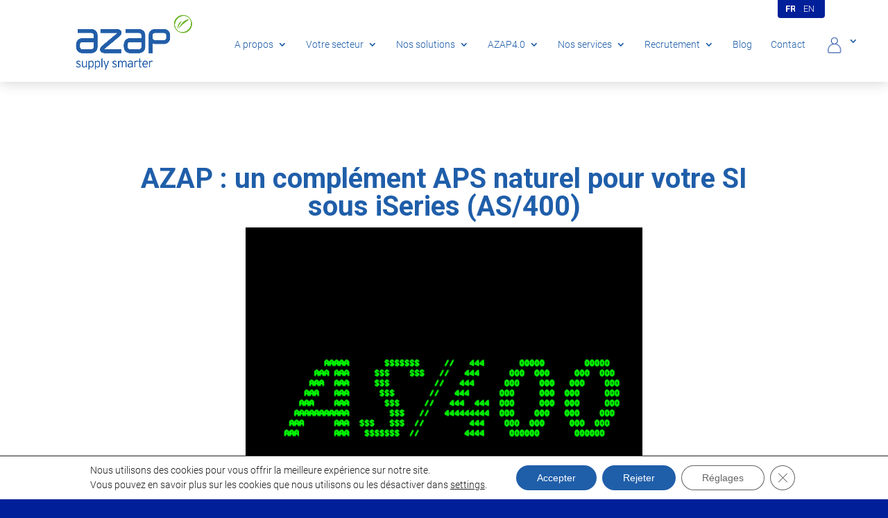

--- FILE ---
content_type: text/css
request_url: https://www.azap.com/wp-content/plugins/responsive-filterable-posts/assets/css/rfp-front.css?ver=64842f004472c301d45c53f12ad04ecc
body_size: 1336
content:
/*
 RFP FRONT STYLE
*/

.rfp-wrapper a{
	text-decoration:none;
	outline:none;
	box-shadow:none!important;
}

.rfp-grids { 
	margin-left: 0px; 
	margin-right: 00px;
	margin-bottom: 78px;
	display: flex;
    justify-content: flex-start;
    max-width: 100%;
    flex-wrap: wrap;
}

.rfp-grids:before, 
.rfp-grids:after { 
	/*display: table; 
	content: "";*/
}

.rfp-item {
	background: #F3F5F7;
	border-radius: 10px;
	margin-right: 2%;
}

.rfp-grids:after { 
	clear: both; 
}

.rfp-grids [class*="grid"] { 
	float: left; 
	padding: px; 
	vertical-align: top; 
	width: 99.99999%; 
	box-sizing: border-box;
	height: auto!important;
}

.support-file {
	padding: 0px;
	min-height: 102px;
	padding-bottom: 0px!important;
	height: auto;
	display: flex;
	justify-content: space-between;
	width: 100%;
    padding-left: 8%;
    padding-right: 14%;
}



.rfp-grid.xs1 { width: 8.33333%; }
.rfp-grid.xs2 { width: 16.66666%; }
.rfp-grid.xs3 { width: 24.99999%; }
.rfp-grid.xs4 { width: 33.33333%; }
.rfp-grid.xs5 { width: 41.66666%; }
.rfp-grid.xs6 { width: 49.99999%; }
.rfp-grid.xs7 { width: 58.33333%; }
.rfp-grid.xs8 { width: 66.66666%; }
.rfp-grid.xs9 { width: 74.99999%; }
.rfp-grid.xs10 { width: 83.33333%; }
.rfp-grid.xs11 { width: 91.66666%; }
.rfp-grid.xs12 { width: 99.99999%; }

@media only screen and (min-width: 768px) { 
	.rfp-grid.sm1 { width: 8.33333%; }
	.rfp-grid.sm2 { width: 16.66666%; }
	.rfp-grid.sm3 { width: 24.99999%; }
	.rfp-grid.sm4 { width: 33.33333%; }
	.rfp-grid.sm5 { width: 41.66666%; }
	.rfp-grid.sm6 { width: 49.99999%; }
	.rfp-grid.sm7 { width: 58.33333%; }
	.rfp-grid.sm8 { width: 66.66666%; }
	.rfp-grid.sm9 { width: 74.99999%; }
	.rfp-grid.sm10 { width: 83.33333%; }
	.rfp-grid.sm11 { width: 91.66666%; }
	.rfp-grid.sm12 { width: 99.99999%; } 
}
  
@media only screen and (min-width: 1025px) { 
	.rfp-grid.md1 { width: 8.33333%; }
	.rfp-grid.md2 { width: 16.66666%; }
	.rfp-grid.md3 { width: 24.99999%; }
	.rfp-grid.md4 { 
		width: 33.33333%; 
		position: relative !important;
		flex-basis: 31%;
		left: inherit !important;
		top: initial !important;
		margin-bottom: 13px;
	}
	.rfp-grid.md5 { width: 41.66666%; }
	.rfp-grid.md6 { width: 49.99999%; }
	.rfp-grid.md7 { width: 58.33333%; }
	.rfp-grid.md8 { width: 66.66666%; }
	.rfp-grid.md9 { width: 74.99999%; }
	.rfp-grid.md10 { width: 83.33333%; }
	.rfp-grid.md11 { width: 91.66666%; }
	.rfp-grid.md12 { width: 99.99999%; } 
}

@media (min-width:980px) {
	.rfp-item-title h4 {
		background: none;
		line-height: 1.2;
		padding: 15px 10px;
		text-align: center;
		color: #1F5EA6!important;
		font-size: 22px!important;
		min-height: 70px!important;
		font-family: 'Roboto',Helvetica,Arial,Lucida,sans-serif!important;
		font-weight: bold!important;
		min-height: 86px!important;
	}
}

@media (max-width:980px) {

	.rfp-grids {
		margin-left: 0px;
		margin-right: 0px;
		margin-bottom: 0px;
		display: flex;
		justify-content: flex-start;
		max-width: 100%;
		flex-wrap: wrap;
	}

	.rfp-grid.md4 { 
		width: 33.33333%; 
		position: relative !important;
		flex-basis: 31%;
		left: inherit !important;
		top: initial !important;
		margin-bottom: 30px;
	}

}

@media (max-width:768px) {
	.rfp-grid.md4 {
		width: 45.33333%;
		position: relative !important;
		flex-basis: inherit;
		left: inherit !important;
		top: initial !important;
		margin-bottom: 30px;
	}
}

@media (max-width:576px) {
	.rfp-grid.md4 {
		width: 100%;
		position: relative !important;
		flex-basis: inherit;
		left: inherit !important;
		top: initial !important;
		margin-bottom: 30px;
	}
}

div.rfp-wrapper{
	overflow:hidden;
}

div.rfp-wrapper a{
	box-shadow:none;
	outline:none;
}


.rfp-filter ul{
	list-style:none;
	margin-left:0;
	margin-bottom: 8px;
}

.rfp-filter{
	display: flex;
    justify-items: flex-end;
    justify-content: center;
}

.rfp-filter ul li{
	display:inline-block;
	margin: 0;
}

.rfp-filter ul li a{
    border: 1px solid;
    display: inline-block;
    margin-bottom: 8px;
    margin-right: 5px;
    padding: 5px 10px;
	color:#1F5EA9;
}

.rfp-filter ul li a.active{
	color: #c95c55; 
}

.rfp-item-title h4 {
    background:none;
    line-height: 1.2;
    padding: 15px 10px;
    text-align: center;
    color: #1F5EA9!important;
    font-size: 22px!important;
	font-family: 'Roboto',Helvetica,Arial,Lucida,sans-serif!important;
	font-weight: bold!important;
}


.rfp-item-title  {
    background:none;
    line-height: 1.2;
    padding: 15px 10px;
    text-align: center;
    color: #011f99!important;
    font-size: 22px!important;
	min-height: 70px!important;
	font-family: 'Roboto',Helvetica,Arial,Lucida,sans-serif!important;
	padding-top: 10px;
}

.centered {
    position: absolute;
    top: 40%;
    left: 47%;
    transform: translate(-50%,-50%);
}

.couverture {
	font-size:3rem;
	color:#1F5EA9;
}

.rfp-imgwrap {
	position: relative;
  text-align: center;
  color: white;
}

.rfp-item {
	position:relative;
}

#titre_post {
	padding-bottom: 30px;
}

.rfp-item .rfp-mask {
    backface-visibility: hidden;
    bottom: 200px;
    left: 15px;
    opacity: 1;
    overflow: hidden;
    position: relative;
    right: 15px;
    top: 15px;
}

.rfp-item .rfp-img{
	width:100%!important;
	max-width:100%!important;
	display: block;
	border-radius: 15px 15px 0 0px;
	max-height: 187px;
}

#titre_post h2 {
	color:#1F5EA9;
	border-bottom:1px solid #FFF;
	/*background: #26657c;*/
	padding: 9px 18px;
	font-family: 'Roboto', Times, serif!important;
    font-weight: bold;
}

--- FILE ---
content_type: text/css
request_url: https://www.azap.com/wp-content/themes/Divi-Child-Theme/style.css?ver=4.27.4
body_size: 22827
content:
/*
 Theme Name:  Divi Child Theme
 Theme URI:    https://divilife.com
 Description:  Child Theme for Divi
 Author:       Tim Strifler
 Author URI:   https://divilife.com
 Template:     Divi
 Version:      1.0.0
*/

:root {
  --darkblue: #223D6E;
  --blue:#1F5EA9;
  --lightblue: #e4eefa;
  --white: #ffffff;
  
  --small-text:13px;
  --normal-text:16px;
  --big-text:22px;
}



/*****Add any custom CSS below this line*****/

input[type="text"],
input[type="phone"],
input[type="email"],
input[type="phone"],
input[type="date"],
select {
	padding:4px;
}

input[type="number"]::-webkit-outer-spin-button, input[type="number"]::-webkit-inner-spin-button,
input[type="phone"]::-webkit-outer-spin-button, input[type="phone"]::-webkit-inner-spin-button {
    -webkit-appearance: none;
    margin: 0;
}


input[type="number"],
input[type="phone"] {

    -webkit-appearance: none!important;
    -moz-appearance: none!important;

}

.icone_pdf {
    max-width:30px!important;
    max-height: 30px!important;
    min-height: 30px!important;
}

.tml-links li {
    list-style-type: none;
}



.titre_presentation {
    background: none;
    line-height: 1.2;
    padding: 15px 10px;
    text-align: center;
    color: var(--darkblue) !important;
    font-size: 18px!important;
    font-family: 'Roboto',Helvetica,Arial,Lucida,sans-serif!important;
    font-weight: bold!important;
}

.ul_navigation {
    display: flex;
    justify-content: space-between;
    position: relative;
    top: 10px;
}

span.inline_menu {
    display: inline-flex;
    align-items: center;
    justify-content: space-between;
}

li#menu-item-5037 {
    display: none!important;
}

/* custom css AZAP */
@font-face {
    font-family: 'Playfairdisplay';
    src: url('fonts/Playfair_Display/PlayfairDisplay-Regular.ttf');
}

@font-face {
    font-family: 'PlayfairdisplayBlack';
    src: url('fonts/Playfair_Display/PlayfairDisplay-Black.ttf');
}

@font-face {
    font-family: 'PlayfairdisplayBold';
    src: url('fonts/Playfair_Display/PlayfairDisplay-Bold.ttf');
}

@font-face {
    font-family: 'RobotoLight';
    src: url('fonts/Roboto/Roboto-Light.ttf');
}

@font-face {
    font-family: 'RobotoMedium';
    src: url('fonts/Roboto/Roboto-Medium.ttf');
}

body {
    text-rendering: optimizeLegibility;
    -webkit-font-smoothing: antialiased;
    -moz-osx-font-smoothing: grayscale;
}


@keyframes fadein {
    from { opacity: 0; }
    to   { opacity: 1; }
}

/* Firefox < 16 */
@-moz-keyframes fadein {
    from { opacity: 0; }
    to   { opacity: 1; }
}

/* Safari, Chrome and Opera > 12.1 */
@-webkit-keyframes fadein {
    from { opacity: 0; }
    to   { opacity: 1; }
}

/* Internet Explorer */
@-ms-keyframes fadein {
    from { opacity: 0; }
    to   { opacity: 1; }
}

/* Opera < 12.1 */
@-o-keyframes fadein {
    from { opacity: 0; }
    to   { opacity: 1; }
}

@keyframes fadeind {
    from { opacity: 0; }
    to   { opacity: 1; }
}

/* Firefox < 16 */
@-moz-keyframes fadeind {
    from { opacity: 0; }
    to   { opacity: 1; }
}

/* Safari, Chrome and Opera > 12.1 */
@-webkit-keyframes fadeind {
    from { opacity: 0; }
    to   { opacity: 1; }
}

/* Internet Explorer */
@-ms-keyframes fadeind {
    from { opacity: 0; }
    to   { opacity: 1; }
}

/* Opera < 12.1 */
@-o-keyframes fadeind {
    from { opacity: 0; }
    to   { opacity: 1; }
}

#main-header {
   /*  background-color:transparent!important; */
}

#ligne_about h1 {
    color:#223D6E;
    text-align: left;
    font-size: 36px;
    font-weight: 600;
    line-height: 1em;
    /*font-family: 'Times New Roman', Times, serif!important;*/
    font-family: "Roboto"!important;
}
.et_pb_text_1{
	font-family: 'Roboto',Helvetica,Arial,Lucida,sans-serif !important;
}
#ligne_about p{
    color:#223D6E;
    text-align: left;
    font-size: 14px;
    line-height: 1.2em;
}

.post-865 #page-container {
    height:auto!important;
}

.entry-content {
    background: #FFF;
}

a.bt_reset {
    border: 1px solid #e4eefa;
    padding: 14px;
    background: #1e5799; /* Old browsers */
    background: -moz-linear-gradient(left,  #6DB52D 0%, #6DB52D 0%, #1F5EA9 0%, #6DB52D 93%); /* FF3.6-15 */
    background: -webkit-linear-gradient(left,  #6DB52D 0%,#6DB52D 0%,#1F5EA9 0%,#6DB52D 93%); /* Chrome10-25,Safari5.1-6 */
    background: linear-gradient(to right,  #6DB52D 0%,#6DB52D 0%,#1F5EA9 0%,#6DB52D 93%); /* W3C, IE10+, FF16+, Chrome26+, Opera12+, Safari7+ */
    filter: progid:DXImageTransform.Microsoft.gradient( startColorstr='#1e5799', endColorstr='#0f52d8',GradientType=1 ); /* IE6-9 */
    color: #FFF;
    border-radius: 12px;
    width: 100%;
    display: block;
    text-align: center;
}

.bt_cherche {
    border: 1px solid #e4eefa;
    padding: 21px;
    background: #6DB52D;
    color: #FFF;
    border-radius: 10px;
    width: 100%;
    font-size: 14px;
    font-weight: bold;
}


.filter_div {
    display: flex;
    width: 100%;
    justify-content: flex-start;
    align-items: center;
    flex-wrap: wrap;
    /* padding-bottom: 15px; */
    border: 1px solid #e4eefa;
    padding: 15px;
    margin-bottom: 15px;
}

.item_filter {
    width: 18%;
    margin-right: 2%;
}

.et-animated-content#page-container {
    transition:none!important;
}

#ligne_home h1, h1, .titre_h1 {
    color:#1F5EA9;
    text-align: center;
    font-size: 36px;
    font-weight: 600;
    font-family: 'Roboto'!important;
    padding-bottom: 10px;
}
/*.menu_contact a {
    margin-top: -5px;
}*/

.section_emploi .title_h5,#bloc_stage h5 {
    text-transform: initial;
}

.nav .menuespaceclient .sub-menu{
	    right: 0;
}


@-moz-document url-prefix() {
    #ligne_home h1, h1, .titre_h1{
        font-weight: 400 !important;
    }
    #titre_gauche h2, h2 {
        font-weight: 400 !important;
    }
    #ligne_blog article h2 a{
        font-weight: 600 !important;
    }
    /*p.titre_gros {
        font-weight: 700 !important;
    }*/
    ul.fl_ariane_d li {
        font-weight: 400 !important;
        font-family: 'Roboto',!important;
    }
    #distribution_accordeon h5 {
        font-weight: 500 !important;
        text-transform: none;
    }
    #bloc_legallais h4 strong {
        font-weight: 900 !important;
    }
    .separator{
        top: 1px !important;
    }

    .title_h5, #bloc_candidate h5, #bloc_stage h5 {
        color: #1F5EA9;
        font-size: 15px;
        font-weight: 200!important;
        text-transform: initial;
    }
    @media (min-width:1366px) {
        #bloc_presse .et_pb_image_wrap img {
            width: 319px !important;
        }

        #bloc_espaceclient .et_pb_image_wrap img {
            width: 319px !important;
        }

        #bloc_tuile_espace .et_pb_image_wrap img {
            width: 319px !important;
        }
    }
}

#section_image_apropos.et_pb_section {
    padding: 0px 0!important;
}

#section_ecosysteme.et_pb_section {
    padding: 23px 0!important;
}

#ligne_home p{
    color:#223D6E;
    text-align: justify;
    font-size: 15px;
    line-height: 1.5em;
    word-break: break-word;
}
p{
	color:#223D6E;
    font-size: 15px;
	font-family: RobotoLight!important;
	line-height : 1.5em !important;
}
p.titre_gros {
    font-size: 15px!important;
    padding-bottom: 15px;
    font-weight:600;
    font-family: "RobotoLight"!important;
}

#colonne_presentation {
    text-align: center;
}

span.textedecore {
    border-bottom: 1px solid;
    font-size: 28px;
}


#section_image {
    position: relative;
    z-index: 9999;
}

#section_image.et_pb_row {
    padding: 5px 0!important;
}

/*#solution_img {
    position: absolute;
    top: -536px;
}*/

#section_image .et_pb_section {
    padding: 0px 0!important;
}

#section_image .et_pb_image{
    height: 600px;
    width: 100%;
}
.propos, .secteur, .solutions{
	pointer-events: none !important;
}
.mobile_ariane {
    padding: 0 !important;
}
#ligne_mission h2 {
    color:#004983;
    text-align: center;
    font-size: 25px;
    font-weight: 600;
    font-family: 'Roboto'!important;
    padding-bottom: 12px;
}

#titre_gauche h2, h2 {
    color:#004983;
    text-align: left;
    font-size: 25px;
    font-weight: 600;
    font-family: 'Roboto'!important;
    line-height: 1.5em;

}

h2.linh{
	line-height: 32px !important;
}
h2.linh-d{
	line-height: 35px !important;
}
h2.linh-t{
	line-height: 34px !important;
}
h2.linh-q{
	line-height: 23px !important;
}
h2.linh-c{
	line-height: 25px !important;
}

#titre_gauche p {
    color: #004983;
    font-size: 15px;
    line-height: 1.5em;
    font-family: RobotoLight;
}

#contenu_gauche p{
    color: #1F5EA9;
    text-align: justify;
    font-weight: 600;
    font-size: 15px;
    line-height: 1.5em;
    font-family: RobotoMedium;
}

.subtitle {
	font-size: 22px!important;
    font-weight: 500!important;
    line-height: 1.6em!important;
    font-family: RobotoMedium!important;
}

#row_login_client {
    background-color:#ffffff;
    border-radius: 5px 5px 5px 5px;
    overflow: hidden;
    border-width: 1px;
    border:none;
    padding: 16px;
    width: 100%;
}


#row_login_client .et_pb_text_inner p {
    padding-top: 6px;
}

.tml-label {
    color:#1F5EA9;
    font-weight: 300;
    font-size: 15px;
}

.tml-button {
    width: 100% !important;
    padding: 23px;
    background: #1e5799; /* Old browsers */
    background: -moz-linear-gradient(left,  #6DB52D 0%, #6DB52D 0%, #1F5EA9 0%, #6DB52D 93%); /* FF3.6-15 */
    background: -webkit-linear-gradient(left,  #6DB52D 0%,#6DB52D 0%,#1F5EA9 0%,#6DB52D 93%); /* Chrome10-25,Safari5.1-6 */
    background: linear-gradient(to right,  #6DB52D 0%,#6DB52D 0%,#1F5EA9 0%,#6DB52D 93%); /* W3C, IE10+, FF16+, Chrome26+, Opera12+, Safari7+ */
    filter: progid:DXImageTransform.Microsoft.gradient( startColorstr='#1e5799', endColorstr='#0f52d8',GradientType=1 ); /* IE6-9 */
    border-radius: 50px;
    /*min-height: 58px;*/
    height: auto;
    display: inline-block;
    margin: 0 auto;
    font-size: 14px;
    padding:15px!important;
    width: 200px;
    text-align: center;
    border: none!important;
    color:#FFF!important;
    cursor: pointer;

}

.members-access-error {
    background: #FFF;
}

#contenu_gauche ul{
   padding-top: 12px;
}

.icone_gauche {
    padding: 24%;
}

#ligne_mission p{
    color:#223D6E;
    text-align: center;
    /*font-weight: 600;*/
    /*font-size: 20px;*/
    /*line-height: 1.5em;*/
    /*font-family: Arial, Helvetica, sans-serif!important;*/
    font-family: RobotoLight!important;
    word-break: break-word;
}

#ligne_mission_societe p{
    color:#223D6E;
    text-align: center;
    font-size: 15px;
    line-height: 1.8em;
    word-break: break-word;
}

#section_societe.et_pb_section {
    padding: 0px 0!important;
}

#ligne_gauche p{
    color:#223D6E;
    text-align: justify;
    font-size: 15px;
    line-height: 1.	5em;
    word-break: break-word;
}

#ligne_gauche {
    padding-top: 18px;
}

#ligne_mission_societe h2 {
    color: #1F5EA9;
    text-align: center;
    font-size: 25px;
    font-weight: 600;
    font-family: "Roboto"!important;
    padding-bottom: 25px;
}

.wpcf7-form-control-wrap.civilite {
    width: 40%!important;
}

li{
    font-weight: 300;
    color: #223D6E;
    font-size: 15px;
    font-family: "RobotoLight"!important;
    line-height: 1.5em !important;
}
#footer-widgets .footer-widget li{
    font-weight: 600;
    font-size: 12px;
    font-family: 'Roboto',Helvetica,Arial,Lucida,sans-serif;
    line-height: 23.8px !important;
}
ul.ul_top li,
li.lien_recrutement{
    font-family: 'Roboto',Helvetica,Arial,Lucida,sans-serif !important;
}
#bloc_accompagnement p{
   color: #DE210E;
    color: #DE210E;
    text-align: justify;
    /* font-weight: 600;*/
    font-size: 30px;
    line-height: 1.8em;
    font-family: Roboto!important;
    word-break: break-word;
}

#bt_contact {
   /* Permalink - use to edit and share this gradient: https://colorzilla.com/gradient-editor/#1e5799+0,207cca+0,e72849+0,0f52d8+93 */
    background: #1e5799; /* Old browsers */
    background: -moz-linear-gradient(left,  #6DB52D 0%, #6DB52D 0%, #1F5EA9 0%, #6DB52D 93%); /* FF3.6-15 */
    background: -webkit-linear-gradient(left,  #6DB52D 0%,#6DB52D 0%,#1F5EA9 0%,#6DB52D 93%); /* Chrome10-25,Safari5.1-6 */
    background: linear-gradient(to right,  #6DB52D 0%,#6DB52D 0%,#1F5EA9 0%,#6DB52D 93%); /* W3C, IE10+, FF16+, Chrome26+, Opera12+, Safari7+ */
    filter: progid:DXImageTransform.Microsoft.gradient( startColorstr='#1e5799', endColorstr='#0f52d8',GradientType=1 ); /* IE6-9 */
    border-radius: 10px;
    /*min-height: 58px;*/
    height: auto;
    display: inline-block;
    margin: 0 auto;
    font-size: 14px;
    padding:15px!important;
    width: 200px;
    text-align: center;
    border: none!important;

}

.bt_contact {
    /* Permalink - use to edit and share this gradient: https://colorzilla.com/gradient-editor/#1e5799+0,207cca+0,e72849+0,0f52d8+93 */
    background: #1e5799; /* Old browsers */
    background: -moz-linear-gradient(left,  #1e5799 0%, #207cca 0%, #e72849 0%, #0f52d8 93%); /* FF3.6-15 */
    background: -webkit-linear-gradient(left,  #1e5799 0%,#207cca 0%,#e72849 0%,#0f52d8 93%); /* Chrome10-25,Safari5.1-6 */
    background: linear-gradient(to right,  #1e5799 0%,#207cca 0%,#e72849 0%,#0f52d8 93%); /* W3C, IE10+, FF16+, Chrome26+, Opera12+, Safari7+ */
    filter: progid:DXImageTransform.Microsoft.gradient( startColorstr='#1e5799', endColorstr='#0f52d8',GradientType=1 ); /* IE6-9 */
    border-radius: 50px;
    height:51px;
     display: inline-block;
     margin: 0 auto;
     font-size: 15px;
     width: 132px;
     text-align: center;
     padding-top: 18px;
 }

 #rtec .rtec-register-button, .rtec-submit-button{
    /* Permalink - use to edit and share this gradient: https://colorzilla.com/gradient-editor/#1e5799+0,207cca+0,e72849+0,0f52d8+93 */
    background: #1e5799; /* Old browsers */
    background: -moz-linear-gradient(left,  #6DB52D 0%, #6DB52D 0%, #1F5EA9 0%, #6DB52D93%); /* FF3.6-15 */
    background: -webkit-linear-gradient(left,  #6DB52D 0%,#6DB52D 0%,#1F5EA9 0%,#6DB52D 93%); /* Chrome10-25,Safari5.1-6 */
    background: linear-gradient(to right,  #6DB52D 0%,#6DB52D 0%,#1F5EA9 0%,#6DB52D 93%); /* W3C, IE10+, FF16+, Chrome26+, Opera12+, Safari7+ */
    filter: progid:DXImageTransform.Microsoft.gradient( startColorstr='#1e5799', endColorstr='#0f52d8',GradientType=1 ); /* IE6-9 */
    border-radius: 50px;
    height:51px;
     display: inline-block;
     margin: 0 auto;
     font-size: 15px;
     width: 161px;
     text-align: center;
     padding-top: 12px;
     color: #FFF!important;
     border: none!important;
 }

 #rtec .rtec-form-buttons {
    text-align: right!important;
}

ul.pdf_release li::before {
    content:url('images/pdf.png');
    display: inline-flex;
    position: relative;
    left: 0;
    top:8px;

}

ul.pdf_release li {
    list-style-type: none;
}

.rtec-form-field label {
    color: #1F5EA9!important;
}

 .bt_contact a {
    color :#FFF!important;
 }

 .et_pb_button:hover::after {
     display: none;
 }

 .img_presentation {
     max-width: 100%!important;
     max-height: 100%!important;
 }

 #blog_filter, #press_filter {
    display: flex;
    justify-content: flex-start;
    flex-wrap: wrap;
 }

 #press_filter .et_pb_post a img {
    max-width: 100%;
    vertical-align: bottom;
    border-radius: 12px 12px 0px 0px;
    height: auto!important;
    width: 100%;
    transform: scale(1);
    object-fit: cover;
    object-position: 0 0;
    min-height: 130px;
}

 #blog_filter article, #press_filter article {
    flex-basis: 32%;
    margin-right: 1%;
    border: 1px solid #e4eefa;
    border-radius: 12px;
 }

 #blog_filter article a.entry-featured-image-url {
    display: flex;
    justify-content: center;
    align-items: center;
    min-height: 290px;
    background-size: cover;
    background-position: center;
    background-repeat: no-repeat;
 }

 #press_filter article a.entry-featured-image-url {
    display: flex;
    justify-content: center;
    align-items: flex-start;
    height:auto;
    background-size: cover;
    background-position: center;
    background-repeat: no-repeat;
 }

 ul.ul_filter_blog {
    display: flex;
    justify-content:flex-start;
    flex-wrap: wrap;
}

 .ul_filter_blog li {
    list-style-type: none;
    background: #1F5EA9;
    padding: 7px;
    margin-right: 11px;
    margin-bottom: 11px;
 }

 .ul_filter_blog li a {
     color: #FFF!important;
 }

 #blog_filter h2.entry-title, #press_filter h2.entry-title {
    background: #F1F3F7;
    padding-top: 4px;
    padding-left: 25px;
    padding-right: 25px;
    border-radius: 0px 0px 6px 6px;
    line-height: 20px !important;
    min-height: 145px;
}

p.post-category {
    padding-bottom: 0px;
}

#blog_filter .post-meta, #press_filter .post-meta {
    font-size: 15px;
    font-weight: 400;
    color: #6DB52D;
    font-style: italic;
    display: block!important;
}

#blog_filter article h2 a, #press_filter article h2 a {
    color: #223D6E;
    font-family: 'Roboto',Helvetica,Arial,Lucida,sans-serif;
    font-size: 15px;
    line-height: 0px;
}


 #rtec .rtec-form-wrapper {
    box-sizing: border-box;
    position: relative;
    width: 100%;
    margin: 0 auto 30px;
    padding: 30px;
    border: 1px solid #011f99!important;
    background: #FFF!important;
    margin-top: 30px;
}


 .bt_submit {
    /* Permalink - use to edit and share this gradient: https://colorzilla.com/gradient-editor/#1e5799+0,207cca+0,e72849+0,0f52d8+93 */
    background: #1e5799; /* Old browsers */
    background: -moz-linear-gradient(left,  #6DB52D 0%, #6DB52D 0%, #1F5EA9 0%, #6DB52D 93%); /* FF3.6-15 */
    background: -webkit-linear-gradient(left,  #6DB52D 0%,#6DB52D 0%,#1F5EA9 0%,#6DB52D 93%); /* Chrome10-25,Safari5.1-6 */
    background: linear-gradient(to right,  #6DB52D 0%,#6DB52D 0%,#1F5EA9 0%,#6DB52D 93%); /* W3C, IE10+, FF16+, Chrome26+, Opera12+, Safari7+ */
    filter: progid:DXImageTransform.Microsoft.gradient( startColorstr='#1e5799', endColorstr='#0f52d8',GradientType=1 ); /* IE6-9 */
    border-radius: 50px;
    height: 58px;
     display: inline-block;
     margin: 0 auto;
     font-size: 15px;
     padding-top: 0px!important;
     text-align: center;
     padding-top: 18px;
     color: #FFF;
    border: 3px solid #FFF!important;
    width: 180px;
    cursor: pointer;

 }

#bloc_presentation {
    position: relative;
    margin-top: 130px;
    display: inline-block;
    height: 100%;
    width: 85%;
}
#bloc_presentation .et_pb_blurb_content img {
    border-radius: 50%;
    width: 50%;
}

#bloc_presentation .et_pb_image_wrap {
    position: relative;
    top: -77px;
}

#bloc_presentation .et_pb_main_blurb_image {
    margin-bottom: 0px;
}

#bloc_presentation .et_pb_blurb_content {
    border-radius: 10px;
    border: 2px solid #1F5EA9;
    padding-left: 30px;
    padding-right: 30px;
    padding-bottom: 13px;
	max-width:350px !important
}

#bloc_presentation .et_pb_blurb_description p{
    color: #223D6E;
    font-weight: 500;
    font-size: 15px;
    text-align: left !important;
    word-break: break-word;
}

#bloc_presentation .et_pb_blurb_description .auteur {
    color: #6DB52D;
    text-align: left;
    font-size: 11px;
    font-weight: 400;
}

#bloc_presentation .et_pb_blurb_description .auteur strong {
    font-weight: 700;
    font-size: 15px;
}

.menu-toggle {
    display: none;
    background: #1F5EA9;
    text-align: center;
    padding: 11px;
    color: #FFF;
    text-transform: uppercase;
    margin-bottom: 12px;
    cursor: pointer;
}

.affiche {
    display: block!important;
}

#main-footer {
    background-color: #1F5EA9!important;
    line-height:1em!important;
    z-index: 9999999999;
    /*padding-bottom: 21px;*/
}

.aol-single.aol-wrapper, .et_pb_blurb_description{
	color: #223D6E;
    font-size: 16px;
    font-family: RobotoLight!important;
    line-height: 1.8em !important;
}

.et_pb_button:after, .et_pb_button:before {
    position: absolute;
    margin-left: -1em;
    opacity: 0;
    text-shadow: none;
    font-size: 23px!important;
    font-weight: 400;
    font-style: normal;
    font-variant: none;
    line-height: 1em;
    text-transform: none;
    content: "\35";
    -webkit-transition: all .2s;
    -moz-transition: all .2s;
    transition: all .2s;
}

#footer-bottom {
    padding: 0px 0 0px!important;
    background-color: #1F5EA9!important;
    display: none;
}


#bloc_stage ul#list_light {
    padding-left: 50px;
}

#section_gallais .et_pb_row_6 .et_pb_column {
    margin-bottom: 0px!important;
}


.et_fixed_nav #main-header, .et_fixed_nav #top-header {
    position: fixed;
        box-shadow: 0 0 20px #00000033;
}

.top_header {
    width: 100%;
    height:30px;
    text-align: right;
    /*padding-right: 40px;*/
    padding-right: 163px;
    padding-top: 8px;
    position: fixed;
    display: inline-block;
    z-index: 9999;
    background-size: 100%;
    background-color:transparent;
    margin: 0 auto;
    max-width: 1450px;
}

.ul_top {
    /*display: inline-block;*/
    display: flex;
    justify-content: flex-end;
    align-items: center;
}
ul.ul_top li {
    list-style-type: none;
    display: inline-block;
}

ul.ul_top li a{
    text-decoration: none;
    color: #011f99;
    font-size: 13px;
    /*font-weight: 700;*/
    text-transform: uppercase;
}

.lien_bold {
    text-decoration: none;
    color: #011f99;
    font-size: 13px;
    font-weight: 700;
    text-transform: uppercase;
}

a.lien_bold {
    color:  #011f99!important;
}

.active_menu {
    font-weight: 700!important;
}

div#blog_listes img {
    min-height: 143px;
}

.lien_langue {
    background-color: #011f99;
    /*margin-left: 40px;*/
    /*margin-right: 122px;*/
    width: 43px;
    position: relative;
    top: -8px;
    border-radius: 0px 0px 4px 4px;
    padding: 6px;
    display: inline-flex!important;
    justify-content: center;
}

li.lien_langue.en {
    margin-left: -18px;
}
li.lien_langue.fr {
    margin-left: 50px;
}

a.lien_espace::after {
    position: absolute;
    width: -6px;
    /* top: 0; */
    top: 15px;
    margin-left: 12px;
    /* left: 55px; */
    /* left: 0; */
    /* right: 0; */
    font-family: "ETmodules";
    font-size: 16px;
    font-weight: 800;
    content: "3";
}

.menu_espace:hover .sub-menu-espace {
    display: block;
    -webkit-animation: fadeLeft 0.4s ease-in-out;
    -moz-animation: fadeLeft 0.4s ease-in-out;
    -o-animation: fadeLeft 0.4s ease-in-out;
    animation: fadeLeft 0.4s ease-in-out;
    visibility: visible;
    opacity: 1;
}

.menu_espace a:hover .sub-menu-espace {
    display: block;
}

p.post-category span {
    font-size: 16px;
    color: #1F5EA9!important;
    font-family: 'Roboto',Helvetica,Arial,Lucida,sans-serif!important;
}

.sub-menu-espace {
    background: #FFFF!important;
    display: none;
    border-color: #b5d0f1;
    z-index: 9999;
    border-top: 3px solid #2ea3f2;
    -webkit-box-shadow: 0 2px 5px rgba(0, 0, 0, 0.1);
    -moz-box-shadow: 0 2px 5px rgba(0, 0, 0, 0.1);
    box-shadow: 0 2px 5px rgba(0, 0, 0, 0.1);
    position: absolute;
    padding: 22px;
    width: 198px;
    top: 49px;
    text-align: left;
}

h4.annuaire_titre{
    text-transform:initial!important;
    font-size:18px!important;
    padding: 5px;
}

.sub-menu-espace li a {
    text-transform: initial!important;
    color: #578fd2 !important;
}

.sub-menu-espace li {
    padding-bottom: 11px;
}

.sub-menu-espace li:nth-child(1) {
    padding-top: 8px;
}

.sub-menu-en{
    background: #FFFF!important;
    display: none!important;
    border-color: #b5d0f1;
    z-index: 9999;
    border-top: 3px solid #2ea3f2;
    -webkit-box-shadow: 0 2px 5px rgba(0, 0, 0, 0.1);
    -moz-box-shadow: 0 2px 5px rgba(0, 0, 0, 0.1);
    box-shadow: 0 2px 5px rgba(0, 0, 0, 0.1);
    position: absolute;
    padding: 6px;
    width: 121px;
    top: 33px;
    text-align: center;
}
.en:hover .sub-menu-en{
    display: none!important;
    -webkit-animation: fadeLeft 0.4s ease-in-out;
    -moz-animation: fadeLeft 0.4s ease-in-out;
    -o-animation: fadeLeft 0.4s ease-in-out;
    animation: fadeLeft 0.4s ease-in-out;
}
ul.sub-menu-en li a {
    color: #578fd2!important;
    pointer-events: none;
}
@media (min-width: 1248px) and (max-width: 1280px){
    .top_header{
        padding-right: 9em !important;
    }
}
@media (min-width: 1300px) and (max-width: 1419px){
    .top_header{
        padding-right: 11.3em !important;
    }
}
/*@media (min-width:1280px){
	.lien_langue{
		margin-right: 83px;
	}
}
@media (min-width:1366px){
	.lien_langue{
		margin-right: 126px;
	}
}*/
li.lien_langue a {
    color: #FFF!important;
}



#mobile_menu li.languefixe {
    background: #011f99;
    position: relative;
    top: 0px;
    text-align: center;
    padding-right: 0px!important;
}

#mobile_menu li.languefr a {
    padding-right:auto;
}

.container {
    position: relative;
    text-align: left;
    display: inline-flex;
    top: 42px;
    width:100%;
    margin: inherit!important;
    max-width: 1450px!important;
    justify-content: space-between;
}

.et-fixed-header .et_menu_container{
    /*display: none;*/
    background: #FFF;
    margin-left: 0px!important;
    margin-right: 0px!important;
    max-width: 1450px!important;
    padding-left: 0px;
    width: 100%;
    /*z-index: 9999;*/
    display: inline-flex;
    justify-content: space-between;
}

#comment-wrap {
    padding-top: 0px!important;
}

.et-fixed-header .top_header,
.et-normal-header .top_header
 {
    /*background-color: #e4eefa;
    display: none;*/
}

.et-fixed-header .logo_container, 
.et-normal-header .logo_container {
    left: 0px!important;
    /* display: inline-block; */
    width: 1450px;
    /*background: #e4eefa;*/
    padding-left: 0px;
}

.et-fixed-header #ligne_fildariane {
    position: relative;
    top: 0px;
    z-index: 99999;
    background:transparent;
}

.max_vision {
    z-index: 99999;
}

.et-fixed-header #top-menu a {
    color: #011f99;
}

/* container fixed */
.et-fixed-header .container{
    top: 0px;
    background-color: #FFF;
}

/* #9ab6d4*/
ul.sub-menu li a {
    color: #578fd2!important;
}

#section_secteur.et_pb_section{
    padding: 0px 0!important;
}

@-webkit-keyframes slide-down {
    0% { opacity: 0; -webkit-transform: translateY(-100%); }
  100% { opacity: 1; -webkit-transform: translateY(0); }
}
@-moz-keyframes slide-down {
    0% { opacity: 0; -moz-transform: translateY(-100%); }
  100% { opacity: 1; -moz-transform: translateY(0); }
}

/*ul.submenu {
    background: #555b61!important;
}*/

.nav li ul {
    color: #141517;
}

#bloc_candidate {
    /*background-color: #e4eefa;
    border: 2px solid #e4eefa;
    border-radius: 10px 10px 10px 10px;*/
    /*min-height: 446px;*/
    height: auto;
}

h5 {
    color: #223D6E;
    font-size: 16px;
    font-weight: 600;
    text-align: left;
    padding-top: 20px;
    text-transform: uppercase;
    font-family: "Roboto"!important;

}
h5.et_pb_toggle_title{
    font-family: 'Roboto'!important;
}

.title_h5, #bloc_candidate h5{
    /*color: #011f99;
    font-size: 20px;
    font-weight: 600;
    text-align: center;
    padding-top: 20px;
    height: 60px;
    text-transform: initial!important;*/
    color: #1F5EA9;
    font-size: 20px;
    font-weight: 600;
    text-align: center;
    padding-top: 16px;
    margin-bottom: 5px;
    padding-left: 22px;
    padding-right: 22px;
    /*min-height: 60px;*/
    height: auto; 
    text-transform: initial!important;
}

.title_h5{
    text-align: left;
    padding: 0;
    height: 30px;
}

.blogpost article h5 {
    color: #011f99;
    font-size: 16px;
    font-weight: 600;
    text-align: left;
    padding-top: 0px;
    text-transform:initial;
    font-family: 'RobotoLight'!important;
}

#bloc_candidate p {
    padding-top: 5px;
    padding-left: 10px;
}

#bloc_candidate li,ul.list_stage li {
    color: #223D6E!important;
    text-align: left;
    font-size: 16px;
    word-break: break-word;
    font-family: RobotoLight!important;
    list-style: square;
    padding-left: 15px;
    padding-bottom: 10px;
    list-style-position: inside;
}



ul.sublist li {
    color: #0a59f8;
    text-align: left;
    font-size: 16px;
    word-break: break-word;
    font-family: RobotoLight!important;
    list-style: circle!important;
    padding-left: 15px;
    padding-bottom: 10px;
    list-style-position: inside;
}

#ligne_candidature_spontannee {
    padding: 0px 0 !important;
}

#ligne_rejoignez.et_pb_row {
    padding: 0px 0!important;
}

#ligne_candidature.et_pb_row {
    padding: 0px 0 !important;
}

.et_pb_toggle_open .et_pb_toggle_title:before {
    display: block !important;
    content: "\4b"!important;
}


#intro_candidate li {
    color: #0a59f8;
    text-align: justify;
    font-weight: 600;
    font-size: 16px;
    word-break: break-word;
    font-family: RobotoLight!important;
    margin-left: 25px;
}

.img-societe {
    width: 25px;
    height: 25px !important;
    position: absolute !important;
    /*top: -50px;*/
    top: -73px;
    right: 8px;
    cursor: pointer;

}

.et_mobile_menu {
    top:96px;
}

/* responsive */
@media only screen and (min-width: 981px) {
    .et_header_style_left #et-top-navigation, .et_header_style_split #et-top-navigation {
        padding: 10px 0 0 0!important;
    }
    #logo {
        max-height: 100%!important;
    }

    #section_offre.et_pb_section {
        padding: 0px 0!important;
    }

    .et_pb_gutters3.et_pb_footer_columns4 .footer-widget .fwidget {
        margin-bottom: 18.347%!important;
    }

    .et_header_style_left #et-top-navigation nav>ul>li>a, .et_header_style_split #et-top-navigation nav>ul>li>a {
        padding-bottom: 14px!important;
    }
	#right-blocs{
		text-align:right;
	}
}


#section_secteur {
    position: relative;
    top: 0px;
}
#section_home_apropos {
    padding-bottom: 0;
}
#section_secteur.et_pb_section {
    padding: 18px 0!important;
    background: #FFFF;
}
/* section e, haut : section_image_secteur*/
#section_accordeon_secteur.et_pb_section {
    padding: 7px 0!important;
}

#section_listeclient.et_pb_section {
    padding: 0% 0!important;
}

#section_zero.et_pb_section {
    padding: 0px 0!important;
}

ul#top-menu li a {
    font-weight: 300;
    font-size: 14px;
    color:#1F5EA9;
    width: max!important;
}

#top-menu li {
    padding-right: 27px!important;
}

#top-menu li.current-menu-item> a{
    font-weight: 1000;
}

/*#et-top-navigation {
    float: left;
    margin-left: 400px;
}*/

#et_top_search {
    top: 20px;
    left: 30px;
    display: none;
}


#parent_body {
    background-color: #ffffff;
}


#page-container {
    max-width: max!important;
    margin: 0 auto;
    position: relative;
    background: rgb(255, 255, 255);

}

.img_back,.img_backfixed {
    position: absolute;
    top: 0;
    width: 100%;
    max-width: 1450px!important;
    right: 0;
    left: 0;
}

.img_backfixed {
    display: none!important;
}

body {
    background: #011f99;
}

#bloc_gauche {
    padding-top: 60px;
}

ul.logo_helper.fl_ariane_d {
    width: auto;
    margin-top: 0px;
    display: inline-flex;
        position: absolute;
    left: auto;
    top: 25px;
    right: 0;
}




/*.et-fixed-header .logo_container {
    width: 22%;
    text-align: right;
    position: relative;
    top: 28px;
}

.et-fixed-header #logo {
    top: -12px;
    z-index: 201;
    position: relative;
    width: 55%;
    left: 33px;
}*/

/*.et-fixed-header #et-top-navigation{
    width: 86%;
    display: flex;
    justify-content: center;
}*/

li.menu_fixed {
    display: none !important;
}

.et-fixed-header li.menu_fixed {
    display: block !important;;
}

.et-fixed-header #top-menu,
.et-normal-header #top-menu {
    float: none;
    display: inline-flex;
    align-items: center;
    justify-content: center;
}

.lien_recrutement a , .lien_blog a {
    color: #011f99!important;
    font-weight: 600!important;
    text-transform: uppercase;
    font-size: 13px!important;
    font-family: 'Roboto',Helvetica,Arial,Lucida,sans-serif !important;
}

.lien_recrutement {
    padding-right: 14px!important;
}

li.languefixe a {
    color: #FFF!important;
    font-weight: 600;
    text-transform: uppercase;
    /*padding-top: 16px;
    padding-left: 16px;
    padding-right: 16px;*/
    padding-top: 5px!important;
    padding-left:13px!important;
    font-size: 12px!important;
    padding-bottom: 9px!important;
}


.et_pb_forgot_password a {
    color: #011f99!important;
}

.et_pb_forgot_password {
    text-align: right;
}

li.item-1058 a, .et-fixed-header li.item-1058 a{
    font-weight: 700!important;
}

/*li.languefr a {
    font-weight: 700!important;
}*/

li.langueen a {
    font-weight:normal!important;
}

/*li.lien_langue.en a, .et-fixed-header li.lien_langue.en a{
    font-weight: normal!important;
}*/

/*.et-fixed-header li.menu_contact {
    position: relative;
    top: -10px;
    right: 8px;
    padding-right: 0px!important;
}*/
/*li.menu_contact {
    position: relative;
    top: -10px;
    right: 8px;
    padding-right: 0px!important;
}*/

li.languefixe {
    background: #011f99;
    position: relative;
    top: -11px;
    padding-right: 2px!important;
}

li.languefr a{
    padding-right: 0px!important;
}

li.languen a {
    padding-left: 0px!important;
}

#carousel_client {
    padding-left: 7%;
    padding-right: 7%;
    padding-top: 35px;
}

.parent_menu {
    background: #FFF;
    max-width: 1250px;
    /* height: 50px; */
    margin:auto;
}




#carousel_client .slick-list .slick-image-slide{
    width: 200px!important;
    height: 200px!important;
}

#carousel_client .slick-image-slide img {
    filter: grayscale(100%);
    -webkit-filter: grayscale(100%);
    -moz-filter: grayscale(100%);
    -ms-filter: grayscale(100%);
    -o-filter: grayscale(100%);
}


#carousel_stats {
   height: 500px;
}

#carousel_stats .et_pb_slide_image {
    width: 100%;
    height: auto;
    position: relative;
    margin-top: 0px!important;
    top:0px;
    border-radius: 30px;
    /*border: 12px solid #e4eefa;*/
    background: #FFF;
}

#row_bleu_solution.et_pb_row {
    position: relative;
    width: 100%!important;
    max-width: 100%!important;
    margin: auto;
}

#carousel_stats .et_pb_slide_image img {
    border: 12px solid #e4eefa;
}

#carousel_slide_stats img {
    border: 12px solid #e4eefa;
    border-radius: 30px;
}

div#slick_statistiques {
    /* padding: 3%; */
    padding-left: 4%;
    padding-right: 4%;
}

#carousel_stats .et_pb_slides {
    height: auto;
    max-height: 450px!important;
}
#carousel_stats .et_pb_slide_image img {
    height:auto;
    max-height:auto!important;
    border-radius: 46px!important;
}

.et_pb_slides .et_pb_slider_container_inner {
    display: table-cell;
    width: auto!important;
    vertical-align: middle;
}

#carousel_stats .et_pb_slide .et_pb_container{
    display: flex!important;
    align-items: center!important;
}

#carousel_stats .et-pb-arrow-prev:before {
    content: "Précédente";
    color: white;
    padding: 10px;
    font-size: 14px;
    background: #e2e4e6;
    display: block!important;
    font-family: initial!important;
    border-radius: 5px;
}

#carousel_stats .et-pb-arrow-next:before {
    content: "Suivante";
    color: white;
    padding: 10px;
    font-size: 12px;
    background: #e2e4e6;
    display: block!important;
    font-family: initial!important;
    border-radius: 5px;
}

#row_bloc_bleu {
    display: flex;
    align-items: stretch;
    flex-wrap: wrap;
}

.div_widget {
    background: #F3F5F7;
    border-radius: 12px;
}

#row_connected_client.et_pb_row {
    width:100%!important;
}

#row_bloc_bleu .et_pb_column {
    background-color: #F3F5F7;
    border: 2px solid #F3F5F7;
    border-radius: 10px 10px 10px 10px;
}

#carousel_stats  .et-pb-arrow-prev {
    position: absolute;
    z-index: 100;
    top: 60%!important;
    margin-top: -24px;
    opacity: 1;
    font-size: 48px;
    display: block!important;
    left: 22px;
}

#carousel_stats .et-pb-arrow-next{
    position: absolute;
    z-index: 100;
    top: 60%!important;
    margin-top: -24px;
    opacity: 1;
    font-size: 48px;
    display: block!important;
    right: 22px;
}
/*#carousel_stats .et_pb_container {
    padding-right: 70px;
    padding-left: 70px;
}*/

#carousel_stats .et-pb-controllers {
    text-align: left!important;
    position: relative;
    top: 22px;
    padding-left: 45px;
    z-index: 9999999!important;
}

#carousel_stats .et-pb-controllers a {
    background-color: #011f99!important;
    border-bottom: 2px solid #011f99;
    width: 70px;
}
ul.ul_normal li{
    color: #0a59f8;
    text-align: left;
    font-weight: 400;
    font-size: 16px;
    line-height: 1.8em;
    word-break: break-word;
    font-family: RobotoLight!important;
}

#bloc_espaceclient .et_pb_blurb_container {
    min-height: 102px!important;
    height: auto;
}


.tml.tml-lostpassword {
    border: 1px solid #011f99;
    border-radius: 12px;
    padding: 21px;
}

#bloc_tuile_espace .et_pb_blurb_container {
    min-height: 60px!important;
    height: auto;
}

ul.support_item {
    padding: 0 0 23px 0px!important;
    line-height: 0px!important;
}

ul.ul_simple {
    position: relative;
    left: 30px;
}

/*.et-normal-header li#menu-item-403 {
    position: relative;
    top: 2px;
}*/

/*.et-fixed-header li#menu-item-403 {
    position: relative;
    top: -6px;
}*/

/*li#menu-item-403 a {
    font-weight: 700!important;
    position: relative;
    top: -2px;
    left: 11px;
}*/

.div_filtre {
    margin-bottom: 30px;
    display: none;
}

span.etoile {
    position: relative;
    top: -6px;
}


ul.ul_subcontent li{
    color: #0a59f8;
    text-align: left;
    font-weight: 400;
    font-size: 14px;
    line-height: 1.5em;
    word-break: break-word;
    font-family: RobotoLight!important;
}

ul.ul_accompagnement li {
    color: #1F5EA9;
    text-align: left;
    font-weight: 400;
    font-size: 14px!important;
    line-height: 1.5em;
    word-break: break-word;
    font-family: 'RobotoLight'!important;
}
ul.ul_interne li {
    color: #1F5EA9;
    text-align: left;
    font-weight: 400;
    font-size: 20px;
    line-height: 1.5em;
    word-break: break-word;
    font-family: 'RobotoLight'!important;
}

#section_full .et_pb_row {
    margin: 0px!important;
    max-width: 1450px;
    width: 100%!important;
}

#section_full.et_pb_section {
    padding: 0px 0!important;
}

#section_full_solution .et_pb_row{
    position: relative;
    top: 0px;
    margin: 0px!important;
    max-width: 1450px;
    width: 100%!important;
}

#ligne_cta.et_pb_row {
    padding: 0px 0!important;
}



#section_full_solution.et_pb_section {
    padding: 0px 0!important;
    position: relative;
}

#section_module.et_pb_section {
    padding: 0px 0!important;
}

#section_home_solution.et_pb_section {
    padding: 13px 0!important;
    position: relative;
}
#section_solution_apport.et_pb_section {
    padding: 13px 0!important;
    position: relative;
}

#section_home.et_pb_section {
    /*padding: 27px 0!important;*/
}


#bloc_secteur h4,
#bloc_secteur h3 {
    text-align: center;
    font-weight: 500;
    color: #1F5EA9;
    font-size: 20px;
    height: 46px;
}


#bloc_secteur .et_pb_main_blurb_image {
    height: 50px;
}


#section_zero #titre_gauche .et_pb_text_inner  p {
    padding-top:8px;
	text-align:left;
}
.et_pb_toggle_content p {
    text-align: left !important;
}

/*#bloc_solution .et_pb_image_wrap img {
    width: 56px;
    height: 56px;
}*/

#section_nos_solutions.et_pb_section  {
    padding: 0px 0!important;
}

#section_nos_solutions {
    overflow: hidden!important;
}

#bloc_solution {
    border: 2px solid #e4eefa;
    border-radius: 10px;
    padding: 25px 11px 48px;
    z-index: 99999;
    margin: 0 16px;
    background: #FFF;
}

#bloc_solution .et_pb_main_blurb_image {
    display: inline-block;
    max-width: 100%;
    margin-bottom: 4px!important;
    line-height: 0;
}

#bloc_solution .et_pb_main_blurb_image {
    min-height: 87px;
}



#bloc_solution .et_pb_blurb_description p{
    text-align: center;
    color:#2741a9;
    min-height: 161px;
    font-family: RobotoLight!important;
    font-size: 15px;
}

#ligne_mention .et_pb_text_inner p{
    color:#2741a9;
    min-height: 161px;
    font-family: RobotoLight!important;
    font-size: 15px;
    text-align: left;
}

#bloc_solution .et_pb_blurb_description {
    padding-left: 15px;
    padding-right: 15px;
    max-height: 161px;
}

#ligne_solution .slick-cloned{
    border: 2px solid #e4eefa;
    border-radius: 10px;
    padding: 25px 11px 48px;
    z-index: 99999;
    margin: 0 16px;
}

#ligne_solution .slick-cloned .et_pb_main_blurb_image {
    display: inline-block;
    max-width: 100%;
    margin-bottom: 4px!important;
    line-height: 0;
}

#ligne_solution .slick-cloned h4 {
    text-align: center;
    font-weight: 600;
    color: #011f99;
    font-size: 18px;
    padding-left: 40px;
    padding-right: 40px;
    min-height: 73px;
}

#ligne_solution .slick-cloned .et_pb_blurb_description p{
    text-align: center;
    color:#2741a9;
    min-height: 161px;
    font-family: RobotoLight!important;
    font-size: 16px;
}

#ligne_solution .slick-cloned .et_pb_main_blurb_image {
    min-height: 87px;
}

.img_btn {
    position: absolute;
    left: 0;
    right: 0;
    bottom: -32px;
}

.img_btn img {
    margin: 0 auto;
    position: absolute;
    right: 0;
    left: 0;
}
.img_btn a {
    position: absolute;
    left: 0;
    right: 0;
    text-align: center;
    bottom: -10px;
    color: #6DB52D;
    font-size: 26px;
    font-weight: 300;
}

#ligne_solution {
    z-index: 9999;
}

#ligne_solution .et_pb_row {
    position: relative;
    width: 90%!important;
    max-width: 1183px!important;
    margin: auto;
}

#ligne_solution .slick-prev {
    position: absolute;
    top: 30%;
    left: -119px;
    background: transparent;
    border: 0 solid transparent;
    color: #F22641;
    font-size: 60px;
    font-weight: 300;
    z-index: 9999;
}

#ligne_solution .slick-next {
    position: absolute;
    top: 30%;
    right: -119px;
    background: transparent;
    border: 0 solid transparent;
    color: #F22641;
    font-size: 60px;
    font-weight: 300;
    z-index: 9999;
}


#ligne_solution .slick-prev:hover, #ligne_solution .slick-next:hover {
    cursor: pointer!important;
}

p.subcontent {
    font-size: 15px!important;
    font-weight: 600!important;
    font-family: RobotoLight!important;
}

#fond_milieu {
    position: absolute;
    top: 17px;
    left: -44px;
    z-index: -1;
}

.accordeon_annuaire {
    display: flex;
    justify-content: flex-start;
    flex-wrap: wrap;
}

.accordeon_annuaire .et_pb_toggle {
    flex-basis: 50%;

}

.et_pb_newsletter_form  form input.text, 
.et_pb_newsletter_form  form input.title, 
.et_pb_newsletter_form  form input[type="email"], 
.et_pb_newsletter_form  form input[type="password"], 
.et_pb_newsletter_form  form input[type="tel"], 
.et_pb_newsletter_form  form input[type="text"], 
.et_pb_newsletter_form  form select, 
.et_pb_newsletter_form  form textarea {
    border: 1px solid #F3F5F7 !important;
    border-radius: 10px !important;
    background:#F3F5F7!important;
    height: 60px;
    color:#223D6E!important;
    width: 100% !important;

}

#img_above {
    z-index: 900;
    width: 97%;
    height :400px;
}

#ligne_img_above {
    display: flex;
    justify-content: center;
    align-items: center;
}

#background_solution {
    z-index: -1;
    text-align: right;
    position: absolute;
    right: -25%;
    top: -49px;
}

#section_image_pourquoi.et_pb_section {
    padding: 0px 0!important;
}

#bloc_pourquoi {
    min-height: 370px;
}

#bloc_pourquoi h4,
#bloc_pourquoi_ligneone h4,
#bloc_pourquoi h3,
#bloc_pourquoi_ligneone h3
{
    font-size: 24px;
    font-weight: 500;
    color: #011f99;
}
#colonne_module.et_pb_column {
    margin-right: 0.5%!important;
}

div#bloc_espaceclient img {
    padding: 0%;
    max-height: 150px;
    min-height: 150px;
}

div#bloc_tuile_espace img {
    padding: 0%;
    max-height: 150px;
    min-height: 150px;
} 


img.client_fixed {
    position: relative;
    top: 0px!important;
    left: 0!important;
}

strong.chiffre {
    color: #011f99;
    font-family: Playfairdisplay!important;
    font-size: 46px;
    height: 44px;
    display: inline-block;
    width: 65px;
}

#bloc_pourquoi_ligneone {
    height: 247px;
    margin-bottom: 31px;
}

#bloc_pourquoi_ligneone .et_pb_blurb_container {
    padding-left: 0px!important;
}

span.alaligne {
    position: relative;
    left:69px;
}

#bloc_pourquoi .et_pb_blurb_description p, #bloc_pourquoi_ligneone .et_pb_blurb_description p{
    text-align: justify;
    color: #407efa;
    font-weight: 400;
    font-size: 15px!important;
    line-height: 1.5em;
    padding-top: 20px;
}

.pictos {
    width: 54px;
    height: 56px;
    position: relative;
    top: 16px;
}

span.tiret {
    position: absolute;
    top: 5px;
    left: 31px;
    z-index: 9999;
}

#bascule_distribution {
    background: #e4eefa;
    min-height: 80px;
    border: 2px solid transparent;
    border-radius: 13px;
    background: #e4eefa;
    position: relative;
}

#bascule_distribution .et_pb_toggle_content  {
    top: 48px;
    background: #e4eefa;
    padding: 26px;
    border-radius: 0px 0px 13px 13px;
    z-index: 999;
    width: 100%;
    position: absolute;
    left: 0;
    right: 0;
}

#bascule_distribution .et_pb_toggle_content  p {
    text-align: justify;
    color: #407efa;
    font-size: 15px;
    font-weight: 600;
    word-break: break-word;
}

#distribution_accordeon .et_pb_toggle_content {
    text-align: justify;
    color: #407efa;
    font-size: 16px !important;
    font-weight: 500;
}



#distribution_accordeon .et_pb_toggle_title:before {
    position: absolute;
    top: 50%;
    right: 0;
    margin-top: -.5em;
    color: #6DB52D!important;
    font-size: 31px;
    content: "\4c"!important;
    display: block;
}
#distribution_accordeon .et_pb_accordion .et_pb_toggle_open .et_pb_toggle_title:before {
    display: inherit!important;
}
#distribution_accordeon .et_pb_toggle_open .et_pb_toggle_title:before {
    content: "\4b"!important;
}



.bascule_height {
    height: 400px;
}

#bascule_distribution h5 {
    color: #011f99;
    font-size: 25px;
    font-weight: 600;
    text-align: left;
}

#distribution_accordeon h5,
#distribution_accordeon h3
{
    color: #1F5EA9;
    font-size: 20px;
    font-weight: 600;
    text-align: left;
    text-transform: none;
}

#distribution_accordeon .et_pb_toggle {
    background-color: #f0F1F5;
    border: 2px solid #F0F1F5;
    border-radius: 10px 10px 10px 10px;
}


}

#bascule_distribution .et_pb_toggle_title:before {
    position: absolute;
    top: 50%;
    right: 0;
    margin-top: -.5em;
    color: #F22641!important;
    font-size: 19px;
    content: "\e050";
}

#bloc_legallais h4, 
#bloc_casclient h4,
#bloc_legallais h3
 {
    color: #011f99;
    text-align: center;
    font-size: 30px;
}

#bloc_legallais h4 strong,
#bloc_legallais h3 strong
{
    font-size: 22px;
    font-family: 'Roboto'!important;
}

#bloc_casclient h4 strong,
#bloc_casclient h3 strong
{
    font-size: 33px;
    font-family:RobotoLight!important;
}


#bloc_legallais .et_pb_blurb_description p {
    color:#1F5EA9;
    text-align: center;
    font-size: 15px;
    font-size: 16px;
    font-family: 'Roboto';
    word-break: break-word;
}

#section_gallais {
    padding: 0px;
    padding-bottom: 23px;
}

div.et_pb_section.et_pb_section_4 {
    background-size: 100% 100%!important;
}

div.et_pb_section.et_pb_section_5 {
    background-size: 100% 100%!important;
}

div.et_pb_section.et_pb_section_3 {
    background-size: 100% 100%!important;
}

div#logosclients .et_pb_image_1 {
    top: 0px!important;
}

#logo_list {
    border-radius: 10px;
    min-height: 172px;
    max-height: 172px;
    background: #f8f8f8;
    position: relative;
    width: 100%;
    display: inline-block;
    margin: 0 auto;
    padding: 23px;
    display: flex;
    justify-content: center;
    align-items: center;
}

#logo_list .et_pb_image_wrap {
    display: inline-block;
    position: relative;
    max-width: 100%;
    text-align: center!important;
}

#logo_list img,#logo_client img {
    max-width: 180px;
    height: auto;
    max-height: 162px;
}

#logo_client {
    border-radius: 10px;
    height: 130px;
    background: #f8f8f8;
    position: relative;
    display: flex;
    justify-content: center;
    align-items: center;
    padding: 10px;
}
#logo_list:hover {
    /*background: #4d4e50;*/
    background: #ffffff;
    filter: brightness(1.1);
    border: 1px inset transparent;
    cursor: pointer!important;
}

#logo_client:hover  .et_pb_image_wrap {
    opacity: 0.1;
}

#logo_client:hover {
    background: #FFF;
    filter: brightness(1.1);
    border: 1px inset transparent;
}

#logo_list:hover  .et_pb_image_wrap {
    opacity: 0.1;
}

#logo_client:hover .secteur {
    display: flex;
}

#logosclients {
    padding-top:26px;
}

#logo_list:hover .secteur {
    display: flex;
    justify-content: center;
    align-items: center;
}

#section_module #titre_gauche .et_pb_text_inner {
    padding-top: 12px!important;
}

#logo_client .secteur,#logo_list .secteur {
    color: #011f99;
    font-size: 18px;
    font-weight: 600;
    position: absolute;
    width: 100%;
    display: none;
    line-height: 1em;
    text-align: center!important;
    margin: 0 auto;
    padding: 0;
}

.soap {
    font-family: initial!important;
    font-weight: 100!important;
}

.et-fixed-header li.menu_contact.mobile {
    position: relative;
    top: 0px;
    right: 8px;
    padding-right: 0px !important;
}


#ligne_video {
    width: 83%!important;
    margin: 0 auto!important;
}

.ombre_bleu {
    width: 65px;
    height: 65px;
    background: #e4eefa;
    border-radius: 50%;
    position: absolute;
    top: -11px;
    left: 69px;
    z-index: -1;
}

.ombre_bleu_stage {
    width: 65px;
    height: 65px;
    background: #e4eefa;
    border-radius: 50%;
    position: absolute;
    top: -13px;
    right: 105px;
    /* left: 69px; */
    z-index: -1;
}

img.img_back {
    z-index:9;
}

input.text, input.title, input[type=email], input[type=password], input[type=tel], input[type=text], select, textarea {
    border: 1px solid #F3F5F7!important;
    border-radius: 10px!important;
    background: #F3F5F7!important;
    height: 60px;
    color: #223D6E;
    width: 100%!important;
}
select {
    font-size: 14px;
    color: #223D6E!important;
    padding-left: 12px;
    -webkit-appearance: none;
    -moz-appearance: none;
    appearance: none;
    /*background: url(../Divi-Child-Theme/down-arrow-select.png) no-repeat 200px 12px!important;*/
	background: url(../Divi-Child-Theme/down-arrow-select.png) no-repeat 97% 23px!important;
}
.selectMultipl{
    background: #F3F5F7!important;
}
span.wpcf7-form-control-wrap {
    position: relative;
    /*background: #F3F5F7;*/
    display: inline-block;
    border-radius: 7px;
    width: 100%;
}
span.wpcf7-form-control-wrap.civilite{
	background: #F3F5F7;
}

select::before {
    color: #6DB52D!important;
}

input::placeholder,textarea::placeholder {
    color: #63a5e3!important;
    text-align: left;
    padding-left: 12px;
    font-size: 18px;
}

textarea {
    color: #F3F5F7;
    font-size: 18px;
    /*padding-left: 19px;*/
    width: 98%!important;
    height: 160px;
	margin-top: 25px;
}

.plein {
    width: 100%;
}

.plein label {
    color: #1F5EA9;
    font-size: 18px;
}

.indication {
    color: #6DB52D;
    text-align: left;
    font-weight: 600;
}
.form_parent {
    width: 100%;
    display: flex;
    justify-content:space-between;
    padding-bottom: 10px;
}

.form_parent .moitie {
    width: 100%;
    margin-right: 2%;
    margin-top: 7px;
}

.droite {
    text-align: right;
    width: 100%;
    display: block;
}

.moitie {
    width: 100%;
    margin-right: 2%;
}
.mg-25{
	margin-bottom:-25px !important;
	margin-top:15px !important;
}
span.wpcf7-form-control-wrap.cv > input,
span.wpcf7-form-control-wrap.lm > input{
	/*visibility:hidden;*/
}
span.wpcf7-form-control-wrap.cv:before {
	content: '+';
    position: absolute;
    top: 0;
    right: 0;
    display: inline-block;
    height: 40px;
	padding: 10px 30px;
    background: #F3F5F7;
    color: #6DB52D;
    font-weight: 700;
    z-index: 25;
    font-size: 16px;
    line-height: 40px;
    text-transform: uppercase;
    pointer-events: none;
    border-radius: 10px;
	font-size: 28px;
    font-weight: 400;
}
span.wpcf7-form-control-wrap.cv:after {
    content: "CV";
    font-size: 18px;
    position: absolute;
    top: 0;
    left: 0;
    background: #F3F5F7;
    padding: 10px 15px;
    display: block;
    width: calc(100% - 40px);
    pointer-events: none;
    z-index: 20;
    height: 40px;
    line-height: 40px;
    color: #6DB52D;
    border-radius:10px;
    font-weight: 400;
}
span.wpcf7-form-control-wrap.lm:before {
	content: '+';
    position: absolute;
    top: 0;
    right: 0;
    display: inline-block;
    height: 40px;
	padding: 10px 30px;
    background: #F3F5F7;
    color: #6DB52D;
    font-weight: 700;
    z-index: 25;
    font-size: 16px;
    line-height: 40px;
    text-transform: uppercase;
    pointer-events: none;
    border-radius: 10px;
	font-size: 28px;
    font-weight: 400;
}
span.wpcf7-form-control-wrap.lmen:before {
	content: '+';
    position: absolute;
    top: 0;
    right: 0;
    display: inline-block;
    height: 40px;
	padding: 10px 30px;
    background: #F3F5F7;
    color: #6DB52D;
    font-weight: 700;
    z-index: 25;
    font-size: 16px;
    line-height: 40px;
    text-transform: uppercase;
    pointer-events: none;
    border-radius: 10px;
	font-size: 28px;
    font-weight: 400;
}
span.wpcf7-form-control-wrap.lm:after {
    content: "Lettre de motivation";
    font-size: 18px;
    position: absolute;
    top: 0;
    left: 0;
    background: #F3F5F7;
    padding: 10px 15px;
    display: block;
    width: calc(100% - 40px);
    pointer-events: none;
    z-index: 20;
    height: 40px;
    line-height: 40px;
    color: #6DB52D;
    border-radius:10px;
    font-weight: 400;
}
span.wpcf7-form-control-wrap.lmen:after {
    content: "Cover letter";
    font-size: 18px;
    position: absolute;
    top: 0;
    left: 0;
    background: #e4eefa;
    padding: 10px 15px;
    display: block;
    width: calc(100% - 40px);
    pointer-events: none;
    z-index: 20;
    height: 40px;
    line-height: 40px;
    color: #6DB52D;
    border-radius:10px;
    font-weight: 400;
}
span.wpcf7-form-control-wrap.ln:before {
	content: '+';
    position: absolute;
    top: 0;
    right: 0;
    display: inline-block;
    height: 40px;
	padding: 10px 30px;
    background: #F3F5F7;
    color: #6DB52D;
    font-weight: 700;
    z-index: 25;
    font-size: 16px;
    line-height: 40px;
    text-transform: uppercase;
    pointer-events: none;
    border-radius: 10px;
	font-size: 28px;
    font-weight: 400;
}
span.wpcf7-form-control-wrap.ln:after {
    content: "Profil LinkedIn";
    font-size: 18px;
    position: absolute;
    top: 0;
    left: 0;
    background: #F3F5F7;
    padding: 10px 15px;
    display: block;
    width: calc(100% - 40px);
    pointer-events: none;
    z-index: 20;
    height: 40px;
    line-height: 40px;
    color: #6DB52D;
    border-radius:10px;
    font-weight: 400;
}

span._aol_app_cv:before {
	content: '+';
    position: absolute;
    top: 0;
    right: 0;
    display: inline-block;
    height: 40px;
	padding: 10px 30px;
    background: #e4eefa;
    color: #F22641;
    font-weight: 700;
    z-index: 25;
    font-size: 16px;
    line-height: 40px;
    text-transform: uppercase;
    pointer-events: none;
    border-radius: 10px;
	font-size: 28px;
    font-weight: 400;
}
span._aol_app_cv:after {
    content: "CV";
    font-size: 18px;
    position: absolute;
    top: 0;
    left: 0;
    background: #e4eefa;
    padding: 10px 15px;
    display: block;
    width: calc(100% - 40px);
    pointer-events: none;
    z-index: 20;
    height: 40px;
    line-height: 40px;
    color: #78a5e3;
    border-radius:10px;
    font-weight: 400;
}

span._aol_app_lm:before {
	content: '+';
    position: absolute;
    top: 0;
    right: 0;
    display: inline-block;
    height: 40px;
	padding: 10px 30px;
    background: #e4eefa;
    color: #F22641;
    font-weight: 700;
    z-index: 25;
    font-size: 16px;
    line-height: 40px;
    text-transform: uppercase;
    pointer-events: none;
    border-radius: 10px;
	font-size: 28px;
    font-weight: 400;
}
span._aol_app_lm:after {
    content: "Lettre de motivation";
    font-size: 18px;
    position: absolute;
    top: 0;
    left: 0;
    background: #e4eefa;
    padding: 10px 15px;
    display: block;
    width: calc(100% - 40px);
    pointer-events: none;
    z-index: 20;
    height: 40px;
    line-height: 40px;
    color: #78a5e3;
    border-radius:10px;
    font-weight: 400;
}
.aol_app_form input[type="file"] {
    height: auto;
    width: 100% !important;
}
div.wpcf7 input[type="file"] {
    cursor: pointer;
    background: #e4eefa;
    height: 60px;
    padding-left: 17px;
    padding-top: 18px;
	border-radius: 10px;
}

.ul_interne li {
    color: #207cca;
}

.date_presse {
    color: #6DB52D;
    font-size: 15px;
    padding-top: 10px;
}

.presse_file a{
    color: #6DB52D;
    font-size: 18px;
    padding-top: 20px;
}

.date_post {
    color: #6DB52D!important;
    font-size: 18px!important;
    font-family: 'RobotoLight'!important;
}

#bloc_presse , #bloc_espaceclient, #bloc_tuile_espace{
    border-radius: 10px;
}

#grid_events {
    display: flex;
    justify-content: flex-start;
    align-items: center;
    flex-wrap: wrap;
}

.grid_event_item {
    margin: 10px;
    padding: 10px;
}

.filter.rfpfilters {
    display: none!important;
}


#bloc_presse .et_pb_main_blurb_image {
    background: #e4e4e4;
    border-radius: 10px;
}

#bloc_presse .et_pb_image_wrap img {
    border-radius: 12px 12px 0px 0px;
    height: 150px;
    width: 100%;
    transform: scale(1);
    object-fit: cover;
    /*object-position: 0 0;*/
    object-position:center;
    min-height: 150px!important;
}

#bloc_espaceclient .et_pb_main_blurb_image {
    background: #e4e4e4;
    border-radius: 10px;
}

#bloc_tuile_espace .et_pb_main_blurb_image {
    background: #e4e4e4;
    border-radius: 10px;
}

#bloc_espaceclient .et_pb_image_wrap img {
    border-radius: 12px 12px 0px 0px;
    height: 150px;
    width: 100%;
    transform: scale(1);
    object-fit: cover;
    /*object-position: 0 0;*/
    object-position:center;
    min-height: 150px!important;
}

#bloc_tuile_espace .et_pb_image_wrap img {
    border-radius: 12px 12px 0px 0px;
    height: 150px;
    width: 100%;
    transform: scale(1);
    object-fit: cover;
    /*object-position: 0 0;*/
    object-position:center;
    min-height: 150px!important;
}

.row_annuaire {
    width: 100%!important;
    padding-top:0px!important;
}

.titre_annuaire {
    padding-bottom: 0px!important;
}

ul.support_item li a {
    color: #F22641!important;
}

.left-item {
    display: flex;
    align-items: flex-start;
}

.right-item {
    display: flex;
    align-items: flex-start;
}

ul.support_item li {
    color: #F22641!important;
    list-style-type: none;
}

.annee {
    background: #F3F5F6;
    border-radius: 10px;
}


.presse_content .et_pb_image_wrap img {
    border-radius: 12px 12px 0px 0px;
    height: 150px;
    width: 100%;
    transform: scale(1);
    object-fit: cover;
    object-position:center;
    min-height: 150px!important;
}

article.category-presse a img {
    border-radius: 12px 12px 0px 0px;
    height: 150px!important;
    width: 100%;
    transform: scale(1);
    object-fit: cover;
    object-position:center;
    min-height: 150px!important;
}

#bloc_presse .et_pb_blurb_content {
    background: #F3F5F7;
    border-radius: 12px;
}

#bloc_presse .et_pb_blurb_container {
    padding: 25px;
}

.jtg-title {
    display: none;
}

#bloc_presse h4,
#bloc_presse h3
{
    color: #223D6E;
    font-weight: 700;
    font-size: 22px;
    line-height: 1.4em;
    min-height: 130px;
}


#bloc_espaceclient .et_pb_blurb_content {
    background: #F3F5F7;
    border-radius: 12px;
}

#bloc_espaceclient .et_pb_blurb_container {
    padding: 25px;
    padding-top: 0px!important;
}

#bloc_espaceclient h4 {
    color: #1F5EA9;
    font-weight: 700;
    font-size: 22px;
    line-height: 1.4em;
    height: auto;
    text-align: center!important;
    text-transform: uppercase;
}

.annuaire_cordeon .et_pb_blurb_container {
    padding: 0px!important;
    padding-top: 2px!important;
    display: flex;
    justify-content: center;
    align-items: center;
}


#bloc_tuile_espace .et_pb_blurb_content {
    background: #F3F5F7;
    border-radius: 12px;
}

#bloc_tuile_espace .et_pb_blurb_container {
    padding: 25px;
    padding-top: 0px!important;
}

#bloc_tuile_espace h4 {
    color: #1F5EA9;
    font-weight: 700;
    font-size: 22px;
    line-height: 1.4em;
    height: auto;
    text-align: center!important;
    text-transform: uppercase;
}

.presse_nombre {
    color: #011f99;
    font-size: 45px;
    text-align: left;
    font-family: "PlayfairdisplayBold"!important;
    line-height: 1.1em;
}

.nombre {
    font-size: 20px;
    font-family: Playfairdisplay;
}


#bascule_distribution.et_pb_toggle_open {
    min-height: 200px;
    height: auto;
}

.et_mobile_menu {
    height: 55vh!important;
    overflow: scroll;
}

.et_mobile_menu li a {
    color: #6aa1e2!important;
    font-family: 'RobotoLight'!important;
    font-weight: bold!important;
}

.et_mobile_menu li.menu-item-1058 a {
    font-weight: 700!important;
}

.et_mobile_menu li.menu-item-1059 a {
    font-weight:normal!important;
}

#footer-info,#footer-info a {
    color: #FFF!important;
}

#slick_clients .slick-dots{
    display: none!important;
}

#slick_clients .wpls-fix-box {
    filter: grayscale(100%);
    -webkit-filter: grayscale(100%);
    -moz-filter: grayscale(100%);
    -ms-filter: grayscale(100%);
    -o-filter: grayscale(100%);
}

#slick_clients .slick-cloned .wpls-fix-box {
    filter: grayscale(100%);
    -webkit-filter: grayscale(100%);
    -moz-filter: grayscale(100%);
    -ms-filter: grayscale(100%);
    -o-filter: grayscale(100%);
}

#connexion_client .et_pb_newsletter_button {
    background: #1e5799; /* Old browsers */
    background: -moz-linear-gradient(left,  #6DB52D 0%, #6DB52D 0%, #1F5EA9 0%, #6DB52D 93%); /* FF3.6-15 */
    background: -webkit-linear-gradient(left,  #6DB52D 0%,#6DB52D 0%,#1F5EA9 0%,#6DB52D 93%); /* Chrome10-25,Safari5.1-6 */
    background: linear-gradient(to right,  #6DB52D 0%,#6DB52D 0%,#1F5EA9 0%,#6DB52D 93%); /* W3C, IE10+, FF16+, Chrome26+, Opera12+, Safari7+ */
    filter: progid:DXImageTransform.Microsoft.gradient( startColorstr='#1e5799', endColorstr='#0f52d8',GradientType=1 ); /* IE6-9 */
    border-radius: 50px;
    /*min-height: 58px;*/
    height: auto;
    display: inline-block;
    margin: 0 auto;
    font-size: 14px;
    padding:15px!important;
    width: 200px;
    text-align: center;
    border: none!important;
    color:#FFF!important;
}

.espaceclient {
    width: 29px;
    display: flex;
    align-items: center;
    position: relative;
    top: 0px;
    left: 8px;
}

a.lien_espace {
    display: block;
    padding-right: 28px;
    padding-bottom: 9px;
}

.table_clients th {
    color: #011f99!important;
    text-align: center;
    font-size: 20px;
    font-weight: 600;
    font-family: "PlayfairdisplayBold"!important;
    line-height: 1.3em;
}

img.client_img {
    background: #F3F5F7;
    /*border-radius: 50%;*/
    /*border: 1px solid #011f99;*/
}

.table_fiche {
    width: 66%;
}

.table_fiche tr, .table_fiche , .table_fiche td{
    border: 1px solid transparent!important;
    color: #3575e6;
}


.table_clients tr, .table_clients td { 
    border: 1px solid #011f99!important;
    color: #3575e6;
}

.item_parent {
    width: 60%;
    color: #223D6E;
    padding: 11px;
}

.item_left {
    width:40%;
    color: #1F5EA9;
    padding: 11px;
    font-weight: bold;
}

.carte {
    border: 2px solid #1F5EA9;
    border-radius: 10px;
    padding: 20px;
}

.nom_fiche {
    display: flex;
    justify-content: center;
    align-items: center;
    font-size: 24px;
    font-weight: bold;
    color: #1F5EA9;
}

.carte_parent {
    width: 100%;
    display: inline-flex;
    justify-content: center;
    border-bottom: 1px solid #1F5EA9;
    flex-wrap: wrap;
}

.carte_parent:last-child {
    border:none!important;
}

.bt_contact a {
    color: #FFF!important;
    font-weight: 900!important;
}

/* menu english language*/
:lang(en-US) .et_header_style_left .logo_container {
    /* display: flex;
    justify-content: flex-start;
    width: 27%;
    align-items: center;
    position: relative;
    top: 25px;
    left: 88px;*/
}

.grid-items  .layer-content {
    display: none;
}

.fulldiv {
    display: flex;
    justify-content: space-between;
    width: 100%;
    padding-bottom: 15px;
    flex-wrap: wrap;
}

.fulldivannuaire {
    display: flex;
    justify-content: flex-start;
    width: 100%;
    padding-bottom: 15px;
    flex-wrap: wrap;
}

.moitiediv {
    padding: 0px 5px;
    width: 50%;
}

.moitiedivannuaire {
    padding: 0px 5px;
    width: 33%;
}



#accordeon_client .et_pb_toggle{
    border: 2px solid #FFF;
    background: #FFF;
}

#accordeon_client .et_pb_toggle_title:before {
    position: absolute;
    top: 50%;
    right: 0;
    margin-top: -.5em;
    color: #6DB52D;
    font-size: 16px;
    content: "\4c";
    font-size: 31px;
    display: block;
}

#accordeon_client  .et_pb_toggle_open h5.et_pb_toggle_title:before {
    content: "\4b";
    font-size: 31px;
    display: inherit!important;
}

#titre_gauche h3,#accordeon_client h5, h3, #accordeon_client h3 {
    font-size: 22px;
    color: #1F5EA9;
}

.et-fixed-header #et-top-navigation, 
.et-normal-header #et-top-navigation {
    margin-left: 0px;
    display:flex;
    align-items:center;
}

.et_fixed_nav #et-top-navigation {
    -webkit-transition: none!important;
    -moz-transition:none!important;
    transition:none!important;
}

#logo,.logo_container {
    -webkit-transition: none!important;
    -moz-transition:none!important;
    transition:none!important;
}

/*.et-fixed-header .img_back{
    top:0px;
    display: none;
}

.et-fixed-header .img_backfixed{
    top:0px;
    display: block;
    z-index: 200;
}*/

.et-fixed-header #et-top-navigation, 
.et-normal-header #et-top-navigation{
    z-index: 9999;
    margin-top: 15px;
    margin-left: 20px;
}

.et-normal-header .container.clearfix.et_menu_container {
    position: relative;
    top: 0;
}
.container.et_menu_container {
    z-index: initial!important;
}

.et-fixed-header .parent_menu{
    height: 144px; /* 153 px*/
    background-color: #FFF;
}

/*ul#top-menu li.current-menu-item >a::before{
    content: ".";
    position: absolute;
    font-size: 30px;
    left: 34%;
    right: 0;
    top: 5px;
    margin: 0 auto;
}*/
/*ul#top-menu  li.current-menu-parent >a::before, ul#top-menu  li.current_page_item >a::before {
    content: ".";
    position: absolute;
    font-size: 50px;
    left: 34%;
    right: 0;
    top: 5px;
    margin: 0 auto;
}*/

#footer-widgets {
    width: 100%;
    display: flex;
    justify-content: space-between;
    flex-wrap: wrap;
}

li.socialtwitter:before {
    content: "\e094";
    position:relative;
    color: #FFF;
}

#image_solution {
    position: absolute;
    top: -142px;
    left: 0;
    z-index: 1;
}

#section_benefice.et_pb_section {
    padding: 10px 0!important;
}

#section_benefice .ul_interne {
    padding-top: 21px;
}

#section_benefice .et_pb_row {
    width: 90%!important;
    max-width: 90%!important;
}

#section_benefice #titre_gauche h2 {
    text-align: center;
}

#colonne_full_image {
    margin-right: 0.5%!important;
    width: 62.833%!important;
}

#colonne_full_image .et_pb_module{
    width: 85%;
    height: 400px;

}

#ligne_full_section #bloc_presentation {
    position: relative;
    margin-top: 77px;
    display: inline-block;
    height: 100%;
}


#footer-widgets .footer-widget li:before {
    border-color: transparent!important;
}

ul.social_network {
    display: flex;
    justify-content: center;
    flex-direction: row;
    flex-wrap: wrap;
}

ul.social_network li {
    padding: 10px;
}
ul.social_network li img{
    width: 20px;
}

#media_image-2 img {
    width: 60%!important;
}
#footer-widgets {
    padding: 0% 131px 0!important;
}

#clients_confiances .slick-prev {
    position: absolute;
    top: 10%;
    left: -119px;
    background: transparent;
    border: 0 solid transparent;
    color: #F22641;
    font-size: 60px;
    font-weight: 300;
    z-index: 9999;
}

#clients_confiances .slick-next {
    position: absolute;
    top: 10%;
    right: -119px;
    background: transparent;
    border: 0 solid transparent;
    color: #F22641;
    font-size: 60px;
    font-weight: 300;
    z-index: 9999;
}

#clients_confiances ul {
    color: #3e69e1;
    font-size: 18px;
    margin-left: 16px;
}

#clients_confiances ul li{
    color: #3e69e1;
    font-size: 18px;
    font-weight: 300;
}

.titre_confiance {
    color: #3e69e1;
    font-size: 18px;
}

#section_confiance.et_pb_section {
    padding: 0px 0!important;
}

ul.filariane {
    /*background: #e4eefa;*/
    /*display: inline-flex;
    padding-right: 21px;
    height: 20px;
    flex-wrap: wrap;*/
    /* position: fixed; */
    /* width: auto; */
    /* top: 193px; */
    /* padding-left:0px; */
    /*z-index: 9999;*/
    /* background: #FFF; */
	/* margin-top: -11px; */
    /* width: 65%; */
	/* height: 28px; */
}

.titre_top {
    padding-top: 26px;
}

.fixed_ariane {
    top: 154px!important;
}

#ligne_fildariane {
    position: relative;
    top: 0px;
    background:transparent;
}
.moitie label {
    color: #1F5EA9;
    font-size: 18px;
}

.aol-archive .panel-default {
    border-color:transparent!important;
}

.aol-archive .panel-heading {
    color: #223D6E;
    background-color: #FFF;
    border-color: #FFF;
    font-size: 26px;
    font-family: 'Roboto',Helvetica,Arial,Lucida,sans-serif;
    padding-left: 0px!important;
    text-align: center;
    height: 341px;
}

.date_post {
    color: #0554df;
    font-style: italic;
    background-color: #FFF;
}

.type-aol_ad .et_post_meta_wrapper img {
    display: none;
}



.aol-archive .panel-heading a {
    color: #011f99;
    background-color: #FFF;
    border-color: #FFF;
    font-size: 26px;
    font-family: 'Roboto',Helvetica,Arial,Lucida,sans-serif;
    padding-left: 0px!important;
    line-height: 1.2em;
}

.aol-archive .panel {
    background-color: transparent!important;
}

.aol_ad #left-area {
    width: 100%!important;
}

.aol-archive button.fusion-button.button.read-more.btn.btn-info {
    display: none;
}

.img_offre {
    width: 100%;
    border: 1px solid transparent;
    display: inline-block;
    background: #f7f7f7;
}

.aol-archive .content {
    display: none;
}

.aol-ad-outer-wrapper {
    display: flex;
    width: 100%;
    justify-content: flex-start;
}

.aol-archive .aol-ad-inner-wrapper {
    width: 33%;
    display: flex;
}

ul.filariane .et_pb_column {
    background: #FFF;
}

.titre_blog {
    font-size:16px!important;
}

.texte_blog {
    font-size: 12px!important;
}

.texte_blog span {
    font-size: 12px!important;
}


ul.filariane li {
   list-style-type: none;
   display: inline-flex;
}

ul.filariane li a{
   font-size: 16px;
   font-weight: 400;
 }

 ul.filariane li {
   font-size: 16px;
   font-weight: 400;
 }
.currentli {
    color: #011f99!important;
}
.form-group {
    padding-left: 15px;
    padding-right: 15px;
}

.accueil {
    background-image: url('../Divi-Child-Theme/images/home.png');
    height: 17px;
    background-repeat: no-repeat;
    width: 20px;
    background-size: contain;
    position: relative;
    top: 4px;
    display: inline-block;
}
@media (max-width: 1024px){
    .separator{ top: 7px; }
    .accueil{ top: 4px;}
}

.currentli a {
    color: #1F5EA9!important;
}

#ligne_blog .et_pb_ajax_pagination_container{
    display:flex;
    justify-content:flex-start;
    flex-wrap: wrap;
}
#ligne_blog article {
    width: 33%;
    padding: 10px;
}

#ligne_blog article h2 a{
    color: #011f99;
    font-family: 'Roboto',Helvetica,Arial,Lucida,sans-serif;
    font-size: 22px;
    line-height: 0.5px;
}

#ligne_ligne_blogbloc .et_pb_image_container img, .et_pb_post a img {
    max-width: 100%;
    vertical-align: bottom;
    min-height: 107px;
    border-radius: 12px 12px 0px 0px;
}


#ligne_blog .post-meta {
    font-size: 16px;
    font-weight: 400;
    color: #f22641;
    font-style: italic;
    display: block!important;
    /*display: block;
    position: absolute;
    bottom: 163px;
    left: 33px;*/
}

#ligne_blog.blog_only  .post-meta {
    font-size: 16px;
    font-weight: 400;
    color: #f22641;
    font-style: italic;
    display: block!important;
    /*display: block;
    position: absolute;
    bottom: 145px;
    left: 33px;*/
}

.blogpost {
    padding: 20px!important;
    width: 100%!important;
}
.blogpost span{
    color: #223D6E;
    text-align: center;
    font-size: 16px;
    line-height: 1.8em;
    word-break: break-word;
    font-family: RobotoLight!important;
}
.blogpost .et_pb_text_inner p span {
    color: #223D6E;
    font-family: RobotoLight!important;
}
#blog_listes h2.entry-title {
    background: #F3F5F7;
    padding-top: 34px;
    padding-left: 25px;
    padding-right: 25px;
    border-radius: 0px 0px 12px 12px;
    line-height: 32px !important;
    min-height: 204px;
}


.div_title_filter {
    width: 100%;
    padding-bottom: 12px;
}
li.current-categorie  a {
    color: #1F5EA9;
}

ul.ul_filter_widget {
    padding-top: 20px;
}

.ul_filter_widget li {
    list-style-type: none;
    padding-bottom: 10px;
}

div#row_blog_filter {
    width: 100%;
    max-width: 90%!important;
    
}

.titre-categorie {
    color: #FFF;
    background:#1F5EA9;
    padding: 12px;
    text-transform: uppercase;
    text-align: center;
    border-radius: 12px 12px 0px 0px;
}

p.txt_after_video {
    text-align: justify!important;
}

ul.ul_blog li {
    font-weight: 300;
    color: #223D6E;
    font-size: 12px!important;
    font-family: "RobotoLight"!important;
    line-height: 1.8em !important;
}


.et_pb_post .entry-featured-image-url {
    margin-bottom: 0px !important;
}
.et_pb_pagebuilder_layout.single.et_full_width_page #page-container .et_pb_row,
.et_pb_pagebuilder_layout.single.et_full_width_portfolio_page #page-container .et_pb_row {
    width: 100% !important;
}
.blogpost h1 {
    color: #1F5EA9;
    font-size: 40px;
    font-family: "Roboto"!important;
}
.title_h5, #bloc_candidate h5{
    font-family: "Roboto"!important;
}
.blogpost .et_pb_text_inner p{
    color: #223D6E;
    font-family: "RobotoLight"!important;
    font-size: 16px;
}
.nav li ul {
    width: 325px !important;
}
.nav li li ul {
    z-index: 1000;
    top: -23px;
    left: 324px;
}
.nav li.et-reverse-direction-nav li ul {
    right: 324px;
    left: auto;
}
span.wpcf7-form-control-wrap {
    height: 60px;
}

#carousel_stats .et_pb_slider.et_pb_slide_0 {
    background-size: 150% 62%!important;
    background-position: center!important;
}

.para_top {
    padding-top: 68px!important;
    text-align: left!important;
}

.et_pb_button::after {
    display: none!important;
}

.verbatim_photo {
    /*width: 130px;
    height: 164px;*/
    width: /*110px*/100px;
    height: /*137px*/120px;
    background-position: center center!important;
    background-size: cover!important;
    border-radius: 60%;
    position: absolute;
    top: /*-87px*/-68px;
    left: 0;
    right: 0;
    display: inline-block;
    margin: 0 auto;
}

/*#section_pourquoi .et_pb_row {
    width: 100%!important;
    max-width: 1450px!important;
}*/

#section_pourquoihome .et_pb_row {
    width: 100%!important;
    max-width: 1450px!important;
}

#section_pourquoihome.et_pb_section {
    padding: 10px 0!important;
}

.verbatim_home {
    position: relative;
    top: -46px;
}

#colonne_diapo {
    margin-left: 4%!important;
    margin-right: 1%!important;
}

#row_diapo.et_pb_row {
    padding: 0px 0!important;
}
#row_bouton.et_pb_row {
    padding: 10px 0!important;
}

#ligne_backteam {
    position: absolute;
    top: 455px;
    right: 0;
    z-index: 1;
}

#section_image_secteur.et_pb_section {
    padding: 0px 0!important;
}

#row_bouton {
    z-index: 2;
}

.section_societe_azap{
	background-position: 50% 55%;
}

.et_pb_button:hover, .et_pb_module .et_pb_button:hover {
    border: 0px solid transparent!important;
    padding:15px!important;

}

div#ligne_solution.et_pb_row {
    padding: 0px 0!important;
}

#image_secteur {
    position: absolute;
    left: 0;
    top: 202px;
}

#row_titresolution.et_pb_row {
    padding: 0px 0!important;
}

#row_team {
    z-index: 9999;
}

#ligne_accompagnement h2 {
    color: #1F5EA9;
    text-align: center;
    font-size: 36px;
    font-weight: 600;
    font-family: "Roboto"!important;
    padding-bottom: 25px;
}
#ligne_accompagnement p {
    color: #223D6E;
    text-align: center;
    font-size: 16px;
    word-break: break-word;
    line-height: 1.8em;
    font-family: RobotoLight!important;
}

#top-menu li li {
    margin: 0;
    padding: 0 5px!important;
    line-height: 1.5em!important;
    display: block;
}


/* responsive */
@media only screen and (min-width: 1350px) {
    #section_offre.et_pb_section {
        padding: 0px 0!important;
    }

    #background_solution {
        z-index: -1;
        text-align: right;
        position: absolute;
        /*right: -17%;*/
        right: -28.7%;
        top: -49px;
    }

    #et-top-navigation {
        float: none;
    }
	 ul.filariane {
		margin-left: -3.2%;
	}
}
@media (min-width: 1400px) {
    ul.filariane {
        margin-left: -0.7%;
    }
}
@media (min-width: 1440px) {
		 ul.filariane {
		margin-left: -1.8%;
	}
}
@media (min-width: 1536px) {
		 ul.filariane {
		margin-left: -3.6%;
	}
    ul.filariane.fixed_ariane {
        margin-left: -2.5%;
    }
    li.menu_contact {
        right: 0;
    }
}
@media (min-width: 1600px) {
		 ul.filariane {
		  margin-left: -6.5%;
	}
}
@media (min-width: 1660px) {
		 ul.filariane {
		  margin-left: -8%;
	}
}
@media (min-width: 1771px) {
    ul.filariane {
        margin-left: -10.1%;
    }
}
@media (min-width: 1800px) {
		 ul.filariane {
		  margin-left: -11.4;
	}
}

@media (min-width: 1920px) {
		 ul.filariane {
		  margin-left: -13.7%;
	}
}
@media (max-width: 1366px) {
    /*ul.filariane {
        margin-left: 0%;
    }
    ul.fixed_ariane{
        margin-left: -0.4%
    }*/
    .top_header {
        padding-right: 9.8em !important;
    }
}
@media (min-width: 1248px) and (max-width: 1366px){
    li.languen ul.sub-menu{
        margin-left: -76px !important;
    }
}
@media (max-width: 1280px) {
    /*ul.filariane {
		margin-left: -1%;
	}
    ul.fixed_ariane{
        margin-left: -2%;
    }*/
    .top_header {
        padding-right: 8.8em !important;
    }
}
@media (min-width: 1024px){
    .mobile{
        display: none !important;
    }
    .desktop{
        display: inline-block !important;
    }

}
@media (max-width: 1024px){
    /*ul.filariane {
        margin-left: 5.5%;
    }*/
    .languefr,
    .languen {
        width: 9%;
        margin: 0 auto !important;
        /*visibility: hidden;
        height: 0;*/
    }
    .languen{
        margin-bottom: 25px !important;
    }
    .mobile{
        display: block !important;
    }
    .desktop{
        display: none !important;;
    }
    li#menu-item-1057 {
        display: none !important;
    }
}
/*@media (max-width: 800px){
    ul.filariane {
        margin-left: -2.5%;
    }
}*/
@media (max-width: 575px){
    /*ul.filariane
    {
        margin-left: 7%;
    }
    ul.fixed_ariane{
        margin-left: 7%;
    }*/

    ul.ul_simple {
        position: relative;
        left: 0px;
    }
}
@media (max-width: 414px){
    /*ul.filariane,
    ul.fixed_ariane{
        margin-left: 0% !important;
    }*/
}


@media (max-width: 1024px) {
    nav#top-menu-nav {
        display: none;
    }

    #et_mobile_nav_menu {
        display: block;
        padding-right: 20px;
    }

    .bt_contact {
        padding-top: 7px;
    }

    .bt_contact a {
        color: #FFF!important;
    }

    #logo {
        position: relative;
        top: 0px;
        left: 0px;
    }

    .et_fixed_nav #et-top-navigation {
        -webkit-transition: inherit!important;
        -moz-transition: inherit!important;
        transition: inherit!important;
        /*width: 88%;*/
    }

    /*.et_header_style_left .logo_container {
        width: auto;
        position: relative;
        text-align: left;
        top: -1px;
        left: 47px;
    }

    .et-fixed-header #logo {
        top: -12px;
        z-index: 99999;
        position: relative;
        left: 50px;
    }*/
}

@media (max-width: 1248px) {
    #footer-widgets {
        padding-top: 10% !important;
    }
}

@media (max-width:1246px) {

}
/*Large devices (desktops, less than 1200px)*/
@media (max-width: 1199.98px) {
    #et-top-navigation {
        float: none;
        /*margin-left: 319px;*/
        margin-left: -37px;
    }

    .form_parent {
        width: 100%;
        display: flex;
        justify-content: space-between;
        padding-bottom: 10px;
        flex-direction: column;
    }

    .et_header_style_left #logo, .et_header_style_split #logo {
        max-width: 70%;
    }

    #bloc_pourquoi {
        min-height: 400px;
    }
    ul.logo_helper.logo_container.fl_ariane_d {
        width: auto;
        margin-top: 17px;
    }
}

@media (min-width: 1049px) and (max-width: 1248px){
    /*.fl_ariane_d {
        margin-left: 8% !important;
    }*/
    #footer-widgets {
        padding: 0% 81px 0!important;
    }
    #footer-widgets .footer-widget li {
        font-size: 12px !important;
    }
}

@media (min-width: 1049px) and (max-width: 1179px){

    .top_header {
        padding-right: 5.8em !important;
    }
}
@media (min-width: 1180px) and (max-width: 1248px){
    .top_header {
        padding-right: 7.8em !important;
    }
}

@media (max-width: 1048px){
    #et-top-navigation {
        float: none;
        margin-left: auto;
    }
    .top_header {
        padding-right: 1em !important;
    }
    #top-menu li {
        display: inline-block;
        padding-right: 14px;
        font-size: 14px;
    }
}
/*Medium devices (tablets, less than 992px)*/
@media (max-width: 991.98px) {

    .et_header_style_left .logo_container {
        position:relative!important;
        width: 100%;
        height: 100%;
    }

    .form_parent {
        width: 100%;
        display: flex;
        justify-content: space-between;
        padding-bottom: 10px;
        flex-direction: column;
    }
    #section_pourquoi .et_pb_column{
        text-align: center;
     }

     #section_pourquoihome .et_pb_column{
        text-align: center;
     }

     .et_header_style_left #et-top-navigation, .et_header_style_left .et-fixed-header #et-top-navigation {
        padding-left: 0px!important;
    }

    #et-top-navigation {
        float: none!important;
        margin-left:0px;
    }

    #section_full {
        text-align: center;
    }

    .et_header_style_left #logo, .et_header_style_split #logo {
        max-width: 24%;
        position: relative;
        top: 9px;
        z-index: 999;
        max-height: 80%!important;
        left: 30px;
    }

    #bloc_presse .et_pb_image_wrap img {
        border-radius: 12px 12px 0px 0px;
        height: auto;
        width: 100%;
        transform: scale(1);
        object-fit: cover;
        object-position: 0 0;
    }

    #bloc_espaceclient .et_pb_image_wrap img {
        border-radius: 12px 12px 0px 0px;
        height: auto;
        width: 100%;
        transform: scale(1);
        object-fit: cover;
        object-position: 0 0;
    }


    #bloc_tuile_espace .et_pb_image_wrap img {
        border-radius: 12px 12px 0px 0px;
        height: auto;
        width: 100%;
        transform: scale(1);
        object-fit: cover;
        object-position: 0 0;
    }

    .chateau_blanc .et_pb_image_wrap img {
        border-radius: 12px 12px 0px 0px;
        height: 157px!important;
        width: 100%;
        transform: scale(1);
        object-fit: cover;
        object-position: 0 0;
    }

    #ligne_blog article {
        width: 50%;
        padding: 10px;
    }
    #colonne_diapo {
        margin-left: 0%!important;
        margin-right: 0%!important;
    }

    #solution_img {
        position: relative!important;
        top: 0px!important;
    }

    #colonne_full_image .et_pb_module{
        width: 100%;
    }

    #colonne_full_image {
        margin-right: 0.5%!important;
        width: 88.833%!important;
    }
}

@media (max-width:980px) {

    .et-fixed-header #et-top-navigation {
        padding-top:0px!important;
    }

    .accordeon_annuaire .et_pb_toggle {
        flex-basis: 100%;
    }

    #blog_filter article, #press_filter article {
        flex-basis: 48%;
        margin-right: 1%;
    }

    
    #menu-item-4447 {
        display: none !important;
    }

    #row_client.et_pb_row {
        padding-bottom:0px!important;
    }

    #row_tuile.et_pb_row {
        padding-top:0px!important;
    }

    ul.sublist {
        padding: 0 0 23px 3em!important;
    }

    #list_light li,#bloc_stage ul li , #bloc_candidate ul li{
        font-weight: 300;
        color: #223D6E;
        font-size: 14px!important;
        font-family: 'RobotoLight'!important;
        line-height: 1.8em !important;
        text-align: left;
    }

    #bloc_candidate {
        background-color: #e4eefa;
        border: 2px solid #e4eefa;
        border-radius: 10px 10px 10px 10px;
        height: auto;
        min-height: auto;
    }

    #ligne_blog .et_pb_ajax_pagination_container {
        display: flex;
        justify-content: center;
        flex-wrap: wrap;
        flex-direction: column;
    }

    #background_solution {
        z-index: -1;
        text-align: right;
        position: absolute;
        right: -30%;
        top: -49px;
    }

    #section_home {
        position: relative;
        top: 0px!important;
        padding-bottom: 0;
    }

    #section_accordeon_secteur .et_pb_row {
        padding: 0px 0!important;
    }

    
    #ligne_about h1 {
        text-align: center;
    }

    #bloc_pourquoi_ligneone {
        height: auto;
        margin-bottom: 43px;
    }

    #bloc_pourquoi {
        height: auto;
        padding-bottom: 10px;
    }

    #contenu_gauche ul {
        padding-top: 12px;
        padding-left: 58px;
    }
	#footer-widgets .footer-widget .fwidget{
		width:100%;
    }

    /* supression des blancs entre les blocs */
    #section_offre.et_pb_section {
        padding: 0px 0!important;
    }

    #bloc_pourquoi {
        min-height: auto;
        padding-bottom: 0px;
    }

    #bloc_pourquoi.gain_temps_mobile {
        height: auto;
        padding-bottom: 20px;
    }

    #section_domaine.et_pb_section {
        padding: 0px 0!important;
    }

    #ligne_blog.et_pb_row{
        padding: 0px 0!important;
    
    }
}

/*Small devices (landscape phones, less than 768px)*/
@media (max-width: 768px) {

    .et-normal-header #logo {
        max-width: 22%;
        position: relative;
        top: 20px;
        z-index: 999;
        max-height: 50%!important;
        left: 14px;
    }

    .et-fixed-header #logo {
        max-width: 32%;
        position: relative;
        top: 0px;
        z-index: 999;
        max-height: 80%!important;
        left: 64px;
    }

    .item_filter {
        width: 100%;
        margin-right: 0%;
        padding-bottom: 20px;
        text-align: center;
    }

    #section_pourquoi .et_pb_column{
       text-align: center;
    }

    #section_pourquoihome .et_pb_column{
        text-align: center;
     }

    #bloc_presentation {
        position: relative;
        margin-top: 60px;
        display: inline-block;
        height: 100%;
        width: 100%;
        padding: 3%;
    }

    .wpcf7-form-control-wrap.civilite {
        width: 100%!important;
    }


    #btn_cas .et_pb_button_module_wrapper.et_pb_button_alignment_right {
        text-align: center!important;
    }

    #section_gallais {
        padding-right: 36px;
        padding-left: 36px;
        padding-bottom: 0px;

    }

    #ligne_mission h2{
        color: #223D6E;
        text-align: center;
        font-size: 28px;
        font-weight: 600;
        padding-bottom: 25px;
    }

    #ligne_mission p {
        color: #223D6E;
        text-align: center;
        font-weight: 500;
        font-size: 20px;
        line-height: 1.8em;
    }



    #ligne_souspage .et_pb_text_inner h2,.titre_h2{
        color: #6DB52D;
        text-align: center;
        font-size: 32px;
        font-weight: 600;
        font-family: "Roboto"!important;
        padding-bottom: 25px;
    }

    #ligne_souspage p {
        color: #223D6E;
        text-align: justify;
        font-weight: 500;
        font-size: 20px;
        line-height: 1.8em;
    }

    #titre_gauche h2 {
        color: #6DB52D;
        text-align: left;
        font-size: 32px;
        font-weight: 600;
        font-family: "Roboto"!important;
    }

    #bascule_distribution h5 {
        color: #1F5EA9;
        font-size: 20px;
        font-weight: 600;
        text-align: left;
    }

    #bascule_distribution .et_pb_toggle_content {
        top: 62px;
        background: #e4eefa;
        padding: 26px;
        border-radius: 0px 0px 13px 13px;
        z-index: 999;
        width: 100%;
        position: absolute;
        left: 0;
        right: 0;
    }



    #section_domaine.et_pb_section {
        padding: 0px 0!important;
    }

    .form_parent {
        width: 100%;
        display: flex;
        justify-content: space-between;
        padding-bottom: 10px;
        flex-direction: column;
    }

    #ligne_solution .slick-prev {
        position: absolute;
        top: 50%;
        left: -33px;
        background: transparent;
        border: 0 solid transparent;
        color:#6DB52D;
        font-size: 60px;
        font-weight: 300;
        z-index: 9999;
    }

    #ligne_solution .slick-next {
        position: absolute;
        top: 50%;
        right: -33px;
        background: transparent;
        border: 0 solid transparent;
        color: #6DB52D;
        font-size: 60px;
        font-weight: 300;
        z-index: 9999;
    }

    #bloc_pourquoi {
        min-height: auto;
        height: auto;
    }

    #ligne_ligne_blogbloc .et_pb_image_container img, .et_pb_post a img {
        max-width: 100%;
        vertical-align: bottom;
        min-height:auto;
        height: auto;
    }
	#footer-widgets .footer-widget .fwidget{
		width: 100%!important;
        display: flex;
        justify-content: center;
        align-items: center;
    }

    .textwidget ul {
        text-align: center;
    }

    .widget_nav_menu ul {
        text-align: center;
    }

    #ligne_about.accompagnement .et_pb_column {
        margin-bottom:0px!important;
    }


}

@media (max-width:625px) {
    article .title_h5 {
        margin-bottom: 14px;
    }

    .para_pourquoi {
        color: #0554df;
        text-align: center;
        font-size: 16px;
        line-height: 1.2em!important;
        word-break: break-word;
        padding-bottom: 9px!important;
    }
}


@media (min-width: 980px) and (max-width: 1024px){
    #footer-widgets .footer-widget li {
        margin-left: -50px;
    }
    #footer-widgets .footer-widget ul.social_network li {
        margin-left: auto;
    }
    #footer-widgets .footer-widget li {
        font-size: 12px;
    }
}
#footer-widgets .footer-widget li{
    width: 300px;
}
#footer-widgets .footer-widget ul.social_network li{
    width: auto;
}
/*Extra small devices (portrait phones, less than 576px) */
@media (max-width: 575.98px) {

    .et-normal-header #logo {
        max-width: 26%;
        position: relative;
        top: 27px;
        z-index: 999;
        max-height: 80%!important;
        left: 18px;
    }

    .et-fixed-header #logo {
        max-width: 52%;
        position: relative;
        top: 0px;
        z-index: 999;
        max-height: 80%!important;
        left: 18px;
    }

    ul.social_network {
        display: flex;
        justify-content:space-between;
        flex-direction: row;
        flex-wrap: wrap;
        padding-top: 20px;
    }

    ul.ul_filter_blog {
        display:none;
        padding-left: 0px;
    }

    .div_filtre {
        display: block;
    }


    .ul_filter_blog li {
        list-style-type: none;
        background: #1F5EA9;
        padding: 7px;
        margin-right: 0px;
        margin-bottom: 0px;
        text-align: center;
    }

    

    #blog_filter article, #press_filter article {
        flex-basis: 100%;
        margin-right: 0%;
    }


    #background_solution {
        z-index: -1;
        text-align: right;
        position: absolute;
        right: -39%;
        top: -49px;
    }

    .item_left {
        width: 100%;
        color: #1F5EA9;
        padding: 11px;
        font-weight: bold;
    }

    #section_module ul.ul_interne li {
        text-align: left!important;
    }

    #carousel_stats .et_pb_slide .et_pb_container{
        height: auto!important;
    }

    #logo_list {
        border-radius: 10px;
        min-height: 159px;
        height: auto;
    }

    #carousel_stats .et_pb_container {
        padding-right: 0px;
        padding-left: 0px;
    }

    #carousel_stats .et-pb-arrow-prev {
        position: absolute;
        z-index: 100;
        top: inherit!important;
        margin-top: -24px;
        opacity: 1;
        font-size: 48px;
        display: block!important;
        left: 30%;
        bottom: 37px;
    }

    #carousel_stats .et-pb-arrow-next {
        position: absolute;
        z-index: 100;
        top: inherit!important;
        margin-top: -24px;
        opacity: 1;
        font-size: 48px;
        display: block!important;
        right: 30%;
        bottom: 37px;
    }

    #ligne_blog article {
        width: 100%;
        padding: 10px;
    }

    #ligne_ligne_blogbloc .et_pb_image_container img, .et_pb_post a img {
        max-width: 100%;
        vertical-align: bottom;
        min-height:auto;
        height: auto!important;
    }

    #carousel_stats .et_pb_slide_image {
        width: 100%;
        height: auto;
        position: relative;
        margin-top: 0px!important;
        top: 5px;
    }

    #carousel_stats {
        height:auto;
    }

    #carousel_stats .et-pb-controllers {
        text-align: left!important;
        position: relative;
        top: 0;
        display: flex;
        justify-content: flex-start;
    }

    #bascule_distribution h5 {
        color: #1F5EA9;
        font-size: 16px;
        font-weight: 600;
        text-align: left;
    }

    .fulldiv {
        display: flex;
        justify-content: space-between;
        width: 100%;
        flex-direction: column;
        padding-bottom: 15px;
    }

    .moitiediv, .moitiedivannuaire {
        padding: 0px 5px;
        padding-bottom: 12px;
        width: 100%;
    }

    #logo_list img,#logo_client img {
        max-width: 100%;
        height: auto;
    }

    /*.et-fixed-header .logo_container{
        left: 56px!important;
        width: 1450px;
        display: flex;
        justify-content: flex-start;
    }

    .et-fixed-header #logo {
        top: 6px;
        z-index: 99999;
        position: relative;
        left: 0px;
        width: 154px;
    }*/

    #bloc_pourquoi {
        height: auto;
    }

    #footer-widgets {
        padding: 0% 54px 0!important;
    }

    #carousel_stats .et-pb-controllers a {
        width: 40px;
    }

    #carousel_stats .et_pb_slide_description, .et_pb_slider_fullwidth_off .et_pb_slide_description {
        width: auto;
        margin: auto;
        padding: 3% 0%;
    }

    #titre_gauche h2 {
        text-align: center;
    }

    #bloc_pourquoi h4, #bloc_pourquoi_ligneone h4 {
        font-size: 24px;
        font-weight: 500;
        color:
        #1F5EA9;
        text-align: left;
    }
}

@media (max-width:375px) {


    .et-normal-header #logo {
        max-width: 175.36px;
        position: relative;
        top: 0;
        z-index: 999;
        max-height: 80%!important;
        left: 14px;
    }

    .et-fixed-header #logo {
        max-width: 175.36px;
        position: relative;
        top: 0;
        z-index: 999;
        max-height: 80%!important;
        left: 14px;
    }

    .lien_langue {
        background-color: #1F5EA9;
        margin-left: 5px;
        margin-right: 0px;
        width: 100px;
        position: relative;
        top: -8px;
        border-radius: 0px 0px 4px 4px;
        padding: 6px;
        display: inline-flex !important;
        justify-content: center;
    }

    li#menu-item-1059 {
        margin-left: 31px !important;
    }

    .top_header {
        width: 100%;
        height: 80px;
        text-align: right;
        padding-right: 0px;
        padding-top: 8px;
        position: fixed;
        display: inline-block;
        z-index: 9999;
        background-size: 100%;
        background-color: #FFF;
        margin: 0 auto;
        max-width: 1450px;
    }

    #background_solution {
        z-index: -1;
        text-align: right;
        position: absolute;
        right: -39%;
        top: -49px;
    }

    #bascule_distribution.et_pb_toggle_open {
        min-height: 200px;
        height: auto;
        margin-bottom: 138px;
    }

    #bascule_distribution .et_pb_toggle_content {
        top: 76px;
        background: #e4eefa;
        padding: 26px;
        border-radius: 0px 0px 13px 13px;
        z-index: 999;
        width: 100%;
        position: absolute;
        left: 0;
        right: 0;
    }

    #ligne_home h1, .titre_h1 {
        color: #1F5EA9;
        text-align: center;
        font-size: 45px;
        font-weight: 600;
        font-family: 'Roboto'!important;
        padding-bottom: 25px;
    }

    #bloc_solution {
        margin-bottom: 20px;
    }

    .container {
        position: relative;
        text-align: left;
        top: 29px;
        width: 100% !important;
        max-width: 100% !important;
    }

    .et-fixed-header #et-top-navigation {
        margin-left: 0px;
    }

    .et-fixed-header .top_header {
        /*background-color: #e4eefa;*/
    }

    .et-fixed-header .et_menu_container {
        /*background-color: #e4eefa;*/
    }

    .et-fixed-header .logo_container {
        left: 0px !important;
        width: 1450px;
        /* background: #e4eefa; */
    }

   
    #main-content {
        margin-top: -25px;
    }
}

}

/*ARIANE NEW*/
.parent_menu.fl_ariane {
    height: auto;
    position: relative;
    background:#FFF;
    max-width:1450px;
}

.et-fixed-header .parent_menu.fl_ariane {
    height: 25px;
    position: relative;
    background:#FFF;
}

ul.fl_ariane_d li {
    font-size: 16px;
    font-weight: 600;
    font-family: "RobotoLight"!important;
}
ul.logo_helper.logo_container.fl_ariane_d {
    width: auto;
    margin-top: 50px;
}
.et-fixed-header ul.logo_helper.logo_container.fl_ariane_d {
    margin-top: 0px;
    padding-bottom: 15px;
}



@media (min-width: 1025px){
    .desktop_ariane {
        display: block !important;
        margin:auto;
        position:relative;
        background:transparent !important;
    }
    .mobile_ariane{
        display: none !important;
    }
}
@media (max-width: 1024px){
    ul.logo_helper.logo_container.fl_ariane_d {
        margin-left: 11px;
    }
    .desktop_ariane {
        display: none !important;
    }
    .mobile_ariane{
        display: none !important;
    }

}

@media  (min-width: 1024px){
    /*.fl_ariane_d{
        margin-left: 1%;
    }
    .et-fixed-header .fl_ariane_d {
        margin-left: 6%;
    }*/
}
@media  (min-width: 1250px){
    /*.fl_ariane_d{
        margin-left: 9.5%;
    }
    .et-fixed-header .fl_ariane_d {
        margin-left: 10.5%;
    }*/
}
@media  (min-width: 1341px){
    /*.fl_ariane_d{
        margin-left: 10.5%;
    }
    .et-fixed-header .fl_ariane_d {
        margin-left: 11.5%;
    }*/
}

@media  (min-width: 1360px){
    /*.fl_ariane_d{
        margin-left: 10.8%;
    }
    .et-fixed-header .fl_ariane_d {
        margin-left: 11.5%;
    }*/
}
@media  (min-width: 1409px){
    /*.fl_ariane_d {
        margin-left: 11%;
    }
    .et-fixed-header .fl_ariane_d {
        margin-left: 11.8%;
    }*/
}
@media  (min-width: 1440px){
    /*.fl_ariane_d{
        margin-left: 11.3%;
    }
    .et-fixed-header .fl_ariane_d {
        margin-left: 12.5%;
    }*/
}
/*FIN ARIANE NEW*/
@media (min-width:980px) and (max-width: 1020px){
    ul.filariane {
        top: 193px !important;
    }

}
@media (min-width:981px) and (max-width: 1024px){
        #et_mobile_nav_menu {
            margin-top: 30px;
        }
}
@media (max-width:1024px) {
    .hide-mobile {
        display: none !important;
    }
    .et-normal-header .et_menu_container{
        position: absolute !important;
        margin-top: -38px !important;
    }
    .top_header{
        z-index: 1;
        width: 90%;
    }
    li.menu_fixed{
        display: block !important;
    }
    #et_mobile_nav_menu{
        /*margin-top: -8px;*/
    }
    .lien_recrutement a {
        text-transform: none !important;
        font-size: 14px !important;
    }

    .et-normal-header .et_menu_container{
        position: absolute !important;
        /*margin-top: -37px !important;*/
        margin-top: -28px !important;
    }
    .top_header, .ul_top{
        display:none;
    }
   /* ul.fixed_ariane {
        margin-left: -18px;
    }*/
    ul.filariane li ,
    ul.filariane li a{
        font-size: 12px !important;
        font-weight: 600;
    }
    #et_mobile_nav_menu{
        /*margin-top: -15px;*/
    }
    #ligne_home h1, h1, #ligne_about h1, h1.entry-title, .titre_h1{
        font-size:30px !important;
    }
    #titre_gauche h2, h2,
    #ligne_accompagnement h2{
        font-size:28px;
    }
    .top_header {
        padding-right: 5em !important;
    }
    /*.et_header_style_left .logo_container {
        top: -5px;
        left: 48px !important;
    }
    .et-fixed-header .logo_container{
        top: 15px !important;
        left: 25px !important;
    }*/
    ul.filariane{
        top: 116px !important;
    }
    ul.filariane {
        /*margin-left: -43px;*/
    }
    ul.filariane.fixed_ariane{
        top: 116px !important;
        /*margin-left: -18px;*/
    }
    li#menu-item-1058,li#menu-item-3701{
        float: left;
        margin-left: -40px !important;
    }
    li#menu-item-1059,li#menu-item-3702 {
        margin-left: 20px !important;
    }
    /*li#menu-item-2373,li#menu-item-4177 {
        float: right;
        margin-top: 10px;
    }*/
    li#menu-item-1059,li#menu-item-3702{
        -moz-border-radius-topright: 30px;
        border-bottom-right-radius: 30px;
        border-top-right-radius: 30px;

    }
    #main-content .container {
        padding-top: 0px !important;
    }
    #left-area {
        margin-top: -50px;
    }
}
@media (min-width:853px) and (max-width: 979px) {
    ul.filariane {
        top: 111px !important;
        left: 102px;
        background: transparent !important;
    }

    .fl_ariane.desktop_ariane {
        display: block!important;
    }
}

@media (max-width:980px) {

    #footer-widgets .footer-widget li {
        padding-left: 0px!important;
        position: relative;
    }

    .ul_filter_blog li {
        list-style-type: none;
        background: #1F5EA9;
        padding: 7px;
        margin-right: 0px;
        margin-bottom: 0px;
        width: 100%;
        background: #e4eefa;
        /* padding-left: 0px; */
    }

    .ul_filter_blog li a {
        color: #2EA3F2!important;
    }

    .div_filtre {
        display: block;
        background: #e4eefa;
        border-radius: 12px;
    }

    ul.ul_filter_blog {
       display: none;
       padding-left: 0px;
       text-align: center;
    }

    .div_widget {
        display: none;
    }

    .menu-toggle {
        display: block;
        display: block;
        border-radius: 12px 12px 0px 0px;
    }

    h2.titre_filtre {
        text-align: center;
    }

    .align_mobile {
        text-align: center!important;
    }

    #connexion_client {

        display: flex;
        justify-content: center;
        align-content: center;
        align-items: center;
        flex-wrap: wrap;
    
    }

    .item_parent {
        width: 100%;
        color: #223D6E;
        padding: 11px;
    }

    .item_left {
        width: 100%;
        color: #1F5EA9;
        padding: 11px;
        font-weight: bold;
    }

    .et_pb_newsletter_form, .et_pb_newsletter_description {

        position: relative;
        width: 100%;
        padding: 0;
        display: flex;
        float:none!important;
    
    }

    .et_pb_newsletter_form form  {
        display: flex;
        flex-wrap: wrap;
        justify-content: center;
        flex-direction: column;
        width:100%!important;
    }

    li#menu-item-3758 {
        display: none!important;
    }

    .mobile_info {
        display: block;
    }

    .desktop_info {
        display: none;
    }

    #row_content_blog.et_pb_row {
        margin-right: auto !important;
        margin-bottom: 0px !important;
        margin-left: auto !important;
    }

    article.category-presse a img {
        border-radius: 12px 12px 0px 0px;
        height:auto!important;
        width: 100%;
        transform: scale(1);
        object-fit: cover;
        object-position:center;
        min-height: auto!important;
    }

    .section_emploi #ligne_home.et_pb_row {
        padding: 0px 0 !important;
    }


    .section_emploi #ligne_home .et_pb_row {
        padding: 0px 0 !important;
    }

     h1.communique {
        color: #1F5EA9;
        font-size: 40px;
        font-family: "Roboto"!important;
        padding-top: 40px;
    }

    #ligne_mission_societe h2 {
        color: #1F5EA9;
        text-align: center;
        font-size: 30px;
        font-weight: 600;
        font-family: "Roboto"!important;
        padding-bottom: 25px;
    }

    #ligne_about.accompagnement.et_pb_row {
        padding: 30px 0 !important;
    }

    #colonne_offre {
        height:auto;
    }

    #colonne_full_image .et_pb_module {
        width: 85%;
        height: auto;
    }

    #colonne_full_image .et_pb_image_2 img {
        height: auto!important;
    }

    #ligne_about #bloc_gauche {
        padding-top: 0px;
    }

    .icone_gauche {
        padding: 1%;
        text-align: center;
    }

    #section_societe .et_pb_row{
        padding: 10px 0!important;
    }

    #section_societe #bloc_presentation {
        position: relative;
        margin-top: 60px;
        display: inline-block;
        height: 100%;
        width: 100%;
        padding: 4%;
    }

    #ligne_home.et_pb_row {
        padding: 20px 0!important;
    }

    #section_home.home_client {
        top:0px!important;
    }

    #section_home {
        position: relative;
        top: 30px;
        padding-bottom: 0;
    }

    #section_home.et_pb_section {
        padding: 0px 0!important;
    }

    #ligne_about.et_pb_row{
        padding: 0px 0!important;
    }

    #carousel_client {
        padding-left: 7%;
        padding-right: 7%;
        padding-top: 0px;
    }

    #section_apropos_detail.et_pb_section {
        padding: 0px 0!important;
    }

    #section_apropos_detail .et_pb_row {
        padding: 0px 0!important;
    }

    #section_domaine #contenu_gauche.et_pb_module {
        margin-bottom: 0px!important;
    }

    #section_domaine #titre_gauche.et_pb_module {
        margin-bottom: 0px!important;
    }

    #row_ecosysteme.et_pb_row {
        padding: 0px 0!important;
    }

    .ombre_bleu {
        width: 65px;
        height: 65px;
        background: #e4eefa;
        border-radius: 50%;
        position: absolute;
        top: -11px;
        left: 17vw;
        z-index: -1;
    }

    #section_zero .et_pb_row {
        padding: 10px 0!important;
    }

    #section_zero .et_pb_column {
        margin-bottom: 0px!important;
    }

    /*#section_gallais {
        padding-right: 36px;
        padding-left: 36px;
        padding-bottom: 0px;
    }*/

    #section_gallais {
        padding-right: 36px;
        padding-left: 36px;
        padding-bottom: 40px;
        padding-top: 44px;
    }

    #ligne_mission h2{
        color: #6DB52D;
        text-align: center;
        font-size: 28px;
        font-weight: 600;
        padding-bottom: 25px;
    }

    #bloc_legallais h4, #bloc_casclient h4 {
        color: #1F5EA9;
        text-align: center;
        font-size: 28px;
    }

    .et_pb_button_module_wrapper.et_pb_button_4_wrapper.et_pb_button_alignment_left.et_pb_module {
        text-align: center!important;
    }
    span.textedecore {
        border-bottom: 1px solid;
        font-size: 28px;
    }

    #section_cas_client.et_pb_section {
        padding: 0px 0!important;
    }

    #slick_clients {
        top: 38px;
    }

    #section_bouton_nos_clients.et_pb_row {
        padding: 0px 0!important;
    }

    #section_image_bouton.et_pb_section {
        padding: 0px 0!important;
    }

    #section_zero.et_pb_section {
        padding: 30px 0;
    }

    #ligne_full_section.et_pb_row {
        padding: 0px 0!important;
    }

    .separator {
        top: 6px !important;
    }

    article .et_post_meta_wrapper img {
        width: 100%;
    }

    article .et_post_meta_wrapper {
        text-align: center;
    }

    #img_article img {
        width:100%;
    }

    .separator {
        background-image: url('../Divi-Child-Theme/images/breadcrumb.png');
        height: 18px;
        background-repeat: no-repeat;
        width: 30px;
        background-size: contain;
        position: relative;
        top: 1px;
        margin-left: 5px;
        display: inline-block;
    }

    .blogpost article .entry-content {
        margin-bottom: 0 !important;
        padding-top: 40px!important;
    }

    #after_video.et_pb_row {
        padding: 0px 0!important;
    }

    #colonne_resume_video.et_pb_column {
        width: 100%;
        margin-bottom: 0px!important;
    }

    #colonne_resume_video #bloc_presentation {
        position: relative;
        margin-top: 60px;
        display: inline-block;
        height: 100%;
        width: 100%;
        padding-left: 4%;
        padding-right: 4%;
        padding-top: 4%;
        padding-bottom: 0px;
    }

    div#colonne_resume_video {
        height: 331px;
    }

    #section_offre .et_pb_row {
        padding: 20px 0!important;
    }

    #row_bottom_home.et_pb_row {
        padding: 15px 0!important;
    }

    #row_top_home_image {
        padding-bottom: 0px !important;
    }

    #bloc_presentation.verbatim_home_bottom {
        position: relative;
        margin-top: 63px;
        display: inline-block;
        height: 100%;
        width: 85%;
    }

    #section_module .et_pb_row {
        padding: 0px 0!important;
    }

    #section_module .et_pb_column {
        width: 100%;
        margin-bottom: 0px!important;
    }

    #section_solution_apport .et_pb_row {
        padding: 0px 0!important;
    }

    #section_accordeon_secteur .et_pb_column {
        width: 100%;
        margin-bottom: 0px!important;
    }

    #section_module #titre_gauche.et_pb_text_4 {
        padding-top: 0px!important;
    }

    #bloc_solution h4 {
        text-align: center;
        font-weight: 600;
        color: #004983;
        font-size: 16px;
        padding-left: 40px;
        padding-right: 40px;
        min-height: 73px;
    }

    #bloc_presentation.verbatim_ameliorer {
        position: relative;
        /*margin-top: 60px;*/
        display: inline-block;
        height: 100%;
        width: 85%;
        display: flex;
        justify-content: center;
        margin: 60px auto;
    }
}
@media (max-width:812px) and (max-width: 852px){
    ul.filariane {
        top: 153px !important;
        /*margin-left: 7%;*/
    }
    ul.filariane.fixed_ariane {
        /*margin-left: 10%;*/
    }
    ul.filariane.fixed_ariane{
        top: 105px !important;
    }
}
@media (max-width: 849px){
    /*ul.filariane.fixed_ariane {
        margin-left: 0px;
    }*/
}
@media (max-width:846px) {
    /*ul.filariane {
        margin-left: -25px;
    }
    ul.filariane.fixed_ariane {
        margin-left: -1px;
    }*/
}
@media (max-width:815px) {
    /*ul.filariane{
        margin-left: -3%;
    }*/
}
@media (max-width:812px) {
    .et-normal-header .et_menu_container{
        position: absolute !important;
        margin-top: -37px !important;
    }
    .top_header, .ul_top{
        display:none;
    }
    ul.fixed_ariane {
        /*margin-left: 0%;*/
    }
    ul.filariane li ,
    ul.filariane li a{
        font-size: 12px !important;
        font-weight: 400;
    }
    #et_mobile_nav_menu{
        /*margin-top: -25px;*/
    }
    #ligne_home h1, h1, #ligne_about h1, .titre_h1{
        font-size:30px;
    }
    #titre_gauche h2, h2,
    #ligne_accompagnement h2{
        font-size:28px;
    }
    .top_header {
        padding-right: 5em !important;
    }
    /*.et_header_style_left .logo_container {
        top: -5px;
        left: 48px !important;
    }
    .et-fixed-header .logo_container{
        top: 15px !important;
        left: 25px !important;
    }*/
    ul.filariane{
        top: 116px !important;
        /*margin-left: -18px;*/
    }
    ul.filariane.fixed_ariane {
        /*margin-left: 10%;*/
    }
    ul.filariane.fixed_ariane{
        top: 105px !important;
    }
    li#menu-item-1058,li#menu-item-3701{
        float: left;
        margin-left: -40px !important;
    }
    li#menu-item-1059,li#menu-item-3702 {
        margin-left: 119px !important;
    }
    /*li#menu-item-2373,li#menu-item-4177 {
        float: right;
        margin-top: 10px;
    }*/
    li#menu-item-1059,li#menu-item-3702{
        -moz-border-radius-topright: 30px;
        border-bottom-right-radius: 30px;
        border-top-right-radius: 30px;

    }
}
@media (max-width: 800px){
    ul.filariane.fixed_ariane {
        /*margin-left: 5.8px;*/
    }
}

@media (max-width:768px) {

    #colonne_resume_video #bloc_presentation {
        position: relative;
        margin-top: 0px;
        display: inline-block;
        height: 100%;
        width: 100%;
        padding-left: 4%;
        padding-right: 4%;
        padding-top: 4%;
        padding-bottom: 0px;
    }

    .languefr, .languen {
        width: 8%;
        margin: 0 auto !important;
    }

    #ligne_rejoignez.et_pb_row {
        padding: 0px 0 !important;
        padding-bottom: 20px;
        margin-bottom: 20px;
    }

    #colonne_stage.et_pb_column {
        margin-bottom: 0px!important;
    }
    

    #ligne_blog article {
        width: 100%;
        padding: 10px;
    }

    #background_solution {
        z-index: -1;
        text-align: right;
        position: absolute;
        right: -33%;
        top: -49px;
    }
    .et-normal-header .et_menu_container{
        position: absolute !important;
        /*margin-top: -37px !important;*/
        margin-top: -28px !important;
    }
    .top_header, .ul_top{
         display:none;
     }
    ul.filariane li ,
    ul.filariane li a{
        font-size: 12px !important;
        font-weight: 400;
    }
    #et_mobile_nav_menu{
        /*margin-top: -11px;*/
    }
    #ligne_home h1, h1, #ligne_about h1, .titre_h1{
        font-size:30px;
    }

    #titre_gauche h2, h2,
    #ligne_accompagnement h2{
        font-size:28px;
    }
    .top_header {
        padding-right: 5em !important;
    }
    /*.et_header_style_left .logo_container {
        top: -5px;
        left: 6% !important;
    }
    .et-fixed-header .logo_container{
        top: 15px !important;
        left: 25px !important;
    }*/
    ul.filariane{
        top: 116px !important;
        /*margin-left: -2.8%;*/
    }
    ul.filariane.fixed_ariane {
        /*margin-left: 1%;*/
    }
    #main-content .container {
        padding-top: 0px !important;
    }
    ul.filariane.fixed_ariane{
        top: 105px !important;
    }
    li#menu-item-1058,li#menu-item-3701{
        float: left;
        margin-left: -40px !important;
    }
    li#menu-item-1059,li#menu-item-3702 {
        margin-left: 13px !important;
    }
    /*li#menu-item-2373,li#menu-item-4177 {
        float: right;
        margin-top: 0px;
    }*/
    li#menu-item-1059,li#menu-item-3702{
        -moz-border-radius-topright: 30px;
        border-bottom-right-radius: 30px;
        border-top-right-radius: 30px;

    }
    #accordeon_client h5{
        font-size: 16px;
    }
    .et_pb_section {
        padding: 0px;
    }
    ul.ul_interne li{
        font-size: 16px;
    }
    #ligne_mission_societe h2{
        padding-top: 35px;
    }
    #after_video {
        padding-top: 65px;
    }
    p.txt_after_video{
        padding-top: 0 !important;
        text-align: justify!important;
    }
    div.wpcf7 input[type="file"]{
        padding-left: 0;
    }

    #colonne_bottom_left #titre_gauche h2, #colonne_bottom_left #titre_gauche p{
        text-align: center;
    }
}

@media (max-width:767px) {

    p.titre_gros {
        font-size: 20px !important;
        padding-bottom: 10px;
        font-weight: 600;
    }

    #section_image_apropos .et_pb_row{
        padding: 10px 0!important;
    }

    #section_solution_apport.et_pb_section {
        padding: 0px 0 !important;
        position: relative;
    }

    #section_solution_apport .et_pb_column {
        width: 100%;
        margin-bottom: 0px!important;
    }

    .et_pb_column .et_pb_module {
        margin-bottom: 15px!important;
    }

    #section_secteur.et_pb_section {
        padding: 0px 0 !important;
    }

    #section_secteur .et_pb_row {
        padding: 0px 0 !important;
    }

    #section_zero.et_pb_section {
        padding: 0px 0!important;
    }

    .btn_center {
        display: flex;
        justify-content: center;
    }

    .blogpost article .entry-content {
        margin-bottom: 0 !important;
        padding-top: 0px!important;
    }

    div#colonne_resume_video {
        height: 400px!important;
    }

    #bloc_presentation.verbatim_home_bottom {
        position: relative;
        margin-top: 15px;
        display: inline-block;
        height: 100%;
        width: 85%;
    }

    #bloc_solution h4 {
        text-align: center;
        font-weight: 600;
        color: #1F5EA9;
        font-size: 21px;
        padding-left: 40px;
        padding-right: 40px;
        height: auto!important;
    }

 
}


@media (max-width:675px) {
   
}

@media (max-width:640px) {
    li#menu-item-1059,li#menu-item-3702 {
        margin-left: 13px !important;
    }

    .pictos {
        width: 100%;
        height: auto;
        position: relative;
        top: 9px;
    }
    ul.filariane {
        margin-left: -13px;
    }
}
@media (max-width:575px) {

    .languefr, .languen {
        width: 17%;
        margin: 0 auto !important;
    }

    ul.filariane{
        top: 116px !important;
    }
    #main-content .container {
        padding-top: 58px;
    }
    /*ul.filariane {
        margin-left: -8px;
    }
    ul.fixed_ariane {
        margin-left: 6%;
    }*/
}
@media (min-width: 417px) and (max-width: 494px){
    /*.et_header_style_left .logo_container {
        top: -5px;
        left: 25px !important;
    }*/
}
@media (max-width:414px) {

    #distribution_accordeon .et_pb_toggle_content {
        text-align: justify;
        color: #407efa;
        font-size: 15px !important;
        font-weight: 500;
    }

	ul.filariane {
    height: auto !important;
    background: #fff;
	padding-bottom: 5px;
    padding-right: 5px;
	}
    .img_backfixed{
        display: none !important;
    }
    .et-fixed-header .et_menu_container {
        /*background-color: #e4eefa;*/
        top: 0px;
    }
    .et_header_style_left .et-fixed-header #et-top-navigation{
        display: block;
        padding-top: 50px;
    }
    li.lien_langue.fr {
        margin-left: 27px;
    }
    .top_header {
        z-index: 1;
        width: 0%;
    }
    ul.ul_interne li{
        font-size: 14px;
    }
    #distribution_accordeon h5{
        font-size: 16px;
    }
    .et-fixed-header .top_header{
        padding-right: 0px;
        /*margin-left: 25%;*/
        margin-left: 197px;
        margin-top: 0px;
    }


    /*.et_header_style_left .logo_container {
        top: -4px;
        left: 30px !important;
    }*/
    li#menu-item-1058,li#menu-item-3701{
        float: left;
        margin-left: -25px !important;
    }
    li#menu-item-1059,li#menu-item-3702 {
        margin-left: 25px !important;
    }
    li#menu-item-,li#menu-item-4177 {
        float: right;
        margin-top: 0px;
    }
    ul.filariane {
        top: 102px !important;
    }
}
@media (min-width:411px) and (max-width:414px) {
    .et-fixed-header .top_header{
		padding-right: 0px;
		/*margin-left: 25%;*/
        margin-left: 197px;
        margin-top: 0px;
	}
}


@media (max-width:425px) {

    #titre_post h2 {
        color: #1F5EA9;
        border-bottom: 1px solid #FFF;
        /* background: #26657c; */
        padding: 9px 18px;
        font-family: 'Roboto', Times, serif!important;
        font-weight: bold;
        font-size:24px!important;
    }

    .tiret_mobile {
        position: absolute;
        left: 48px;
        z-index: 999999;
    }

    .img_title {
        width: 20%;
        display: flex;
        justify-content: center;
        align-content: center;
    }

    .titre_benefice {
        position: relative;
        top: 16px;
        left: 5px;
        width: 80%;
    }

    .title_h5, #bloc_candidate h5 {
        color: #1F5EA9;
        font-size: 20px;
        font-weight: 600;
        text-align: center;
        padding-top: 20px;
        height:auto;
    }

    .para_pourquoi {
        color: #223D6E;
        text-align: center;
        font-size: 16px;
        line-height: 1.2em!important;
        word-break: break-word;
        padding-bottom: 9px!important;
    }

    .languefr, .languen {
        width: 14%;
        margin: 0 auto !important;
        margin-top: 0px;
        margin-right: auto;
        margin-bottom: 0px;
        margin-left: auto;
        margin-left: auto;
    }

    #ligne_mission p {
        color: #223D6E;
        text-align: center;
        font-weight: 500;
        font-size: 16px;
        line-height: 1.8em;
    
    }

    .section_formulaire {
        top: 30px!important;
    }
   

    #section_home.title_stage 
    {
        top: 69px !important;
    }

    #row_bloc_bleu.et_pb_row {
        padding: 0px 0!important;
        
    }
    #colonne_loca {
        padding-top: 46px;
    }

    #row_image_loca.et_pb_row {
        padding: 0px 0!important;
    }

    #colonne_bottom_right {
        display: flex;
        justify-content: center;
        align-items: center;
    }

    .section_emploi  .title_h5 {
        margin-bottom: 0px;
        padding-bottom: 15px;
    }

    #section_gallais {
        padding-right: 36px;
        padding-left: 36px;
        padding-bottom: 102px;
        padding-top: 67px;
    }

    #ligne_mission_societe h2 {
        padding-top: 0px;
    }

    #row_libellule.et_pb_row{
        padding: 0px 0!important;
    
    }

    .currentli {
        color: 
        #1F5EA9 !important;
        padding-right: 12px;
    }

    .blogpost article h5 {
        color: 
        #1F5EA9;
        font-size: 18px;
        font-weight: 600;
        text-align: left;
        padding-top: 20px;
        text-transform:initial;
        font-family: 'RobotoLight' !important;
    }

    #ligne_about.accompagnement .et_pb_column {
        margin-bottom: 0px!important;
    }

    #section_home.home_ecosysteme {
        top: 0px !important;
    }

    #section_image_apropos .et_pb_row {
        padding: 0px 0!important;
    }

    span.wpcf7-form-control-wrap {
        height: auto;
    }

    .droite {
        text-align: center;
        width: 100%;
        display: block;
    }

    #section_solution_apport .et_pb_row {
        padding: 0px 0 !important;
    }
    .ombre_bleu {
        width: 65px;
        height: 65px;
        background: #e4eefa;
        border-radius: 50%;
        position: absolute;
        top: -11px;
        left: 37vw;
        z-index: -1;
    }

    #bloc_solution h4 {
        text-align: center;
        font-weight: 600;
        color: #1F5EA9;
        font-size: 21px;
        padding-left: 0px;
        padding-right: 0px;
        min-height: 73px;
    }

    #btn_cas.et_pb_row {
        padding: 0px 0 !important;
    }

    #section_gallais .et_pb_row {
        padding: 0px 0!important;
    }

    #logosclients {
        padding-top: 0px;
    }

    #row_cta_home.et_pb_row {
        padding: 0px 0!important;
    }

    /*#section_pourquoihome  #colonne_resume {
        height: 367px;
    }*/

    #section_pourquoihome #colonne_resume {
        height: 376px;
        padding-top: 19px;
    }

    #colonne_resume.et_pb_column {
        width: 100%;
        margin-bottom: 0px!important;
    }

    #section_benefice.et_pb_section {
        padding: 0px 0 !important;
    }

    #section_pourquoihome.et_pb_section {
        padding: 0px 0 !important;
    }

    #section_benefice .et_pb_row{
        padding: 0px 0!important;
    
    }

    article .title_h5 {
        margin-bottom: 44px;
    }

    article .et_pb_row_0.et_pb_row {
        margin-right: auto !important;
        margin-bottom: 0px !important;
        margin-left: auto !important;
    }

    #bloc_presentation.verbatim_home_bottom {
        position: relative;
        margin-top: 28px;
        display: inline-block;
        height: 100%;
        width: 85%;
    }

    #colonne_benefice_one.et_pb_column {
        margin-bottom: -27px!important;
    }

    #slick_clients {
        top: 20px!important;
    }

    #secteur_one.et_pb_column, 
    #secteur_two.et_pb_column,
    #secteur_trois.et_pb_column,
    #secteur_four.et_pb_column,
    #secteur_five.et_pb_column
    {
        margin: 0 0 0px 0!important;
    }

    #colonne_full_image.et_pb_column {
        margin-bottom: 0px!important;
    }

    #row_team .et_pb_column {
       margin-bottom: 0px!important;
    
    }

    #titre_gauche h2, h2,
    #ligne_accompagnement h2{
        font-size:28px;
        padding:3px;
        word-break: break-word;
    }

    #section_home.home_appro_fournisseur .et_pb_row {
        position: relative;
        width: 92%!important;
    }

}

@media (max-width:414px) {

    #colonne_resume.et_pb_column {
        width: 100%;
        margin-bottom: 0px!important;
    }

    #section_home.home_appro_fournisseur .et_pb_row {
        position: relative;
        width: 91%!important;
    }

    .section_piece_apport .et_pb_row {
        position: relative;
        width: 87%!important;
        margin: auto;
    }

    div#colonne_resume_video {
        height: 400px!important;
    }

    #slick_clients {
        top: 19px!important;
    }

    .row_rejondre_azap .et_pb_row {
        position: relative;
        width: 95%;
        max-width: 1080px;
        margin: auto;
    }

    #section_home {
        top: 30px !important;
    }

    .h2_rejoindre_azap {
        padding-left: 20px;
        padding-right: 20px;
    }

    .fl_ariane_d{
        margin-left: 3%;
        font-size: 12px !important;
    }

    ul.logo_helper.logo_container.fl_ariane_d {
        margin-top: -63px;
    }
    .parent_menu.fl_ariane{
        background: transparent !important;
        height: 40px;
    }
}

@media (min-width:375px) {
    #left-area {
        width: 100%!important;
        padding-bottom: 23px;
        padding-right: 11.5%!important;
        padding-left: 11.5%!important;
    }
}

@media (max-width: 375px){

    #titre_post h2 {
        color: #6DB52D;
        border-bottom: 1px solid #FFF;
        /* background: #26657c; */
        padding: 9px 18px;
        font-family: 'Roboto', Times, serif!important;
        font-weight: bold;
        font-size:21px!important;
    }
    .tiret_mobile {
        position: absolute;
        left: 43px;
        z-index: 999999;
    }

    #distribution_accordeon .et_pb_toggle_content {
        text-align: justify;
        color: #407efa;
        font-size: 15px !important;
        font-weight: 500;
    }

    li#menu-item-1059,li#menu-item-3702 {
        margin-left: 21px !important;
    }

    h1.communique {
        color: #1F5EA9;
        font-size: 40px;
        font-family: "PlayfairdisplayBold"!important;
        padding-top: 55px;
    }

    .h2_rejoindre_azap {
        padding-left: 0px;
        padding-right: 0px;
    }
    /*.et_header_style_left .logo_container {
        top: -26px;
        left: 25px !important;
    }
    .et-fixed-header .logo_container{
        top: 15px;
        left: 25px !important;
    }
    #et_mobile_nav_menu {
        margin-top: -38px;
    }*/

    div#colonne_resume_video {
        height: 380px!important;
    }


    #ligne_home p{
        padding-bottom: 35px;
    }
    #bloc_presentation.verbatim_accompagnement{
        margin-top: 46px!important;
    }
    /*.et-fixed-header .logo_container {
        top: 8px !important;
    }*/
    #ligne_about p,
    #ligne_home p,
    #bloc_presentation .et_pb_blurb_description p,
    #list_light li,
    #ligne_mission p,
    #ligne_mission_societe p,
    p.subcontent,
    p{
        font-size: 14px !important;
        padding: 1px;
    }
    ul.filariane.fixed_ariane {
        top: 103px !important;
    }
    /*ul.filariane, ul.fixed_ariane {
        margin-left: -2% !important;
    }*/

    .et-fixed-header .parent_menu {
        min-height: 136px;
        height: auto;
    }
    #contenu_gauche ul {
        padding-top: 1px;
        padding-bottom: 35px !important;
    }
    ul.filariane li, ul.filariane li a {
        font-size: 10px !important;
        font-weight: 600;
    }

    #section_pourquoihome  #colonne_resume {
        height: 352px;
    }

    #colonne_resume.et_pb_column {
        width: 100%;
        margin-bottom: 0px!important;
    }

    #left-area {
        width: 100%!important;
        padding-bottom: 23px;
        padding-right: 5%!important;
        padding-left: 5%!important;
    }

    #ligne_mission_societe h2 {
        padding-top: 0px;
    }

    #section_home.home_appro_fournisseur .et_pb_row {
        position: relative;
        width: 92%!important;
    }

    .et-normal-header .et_menu_container {
        position: absolute !important;
        margin-top: 0px !important;
    }

   
}

@media (max-width:360px) {

    /*.et-fixed-header #logo {
        top: 15px;
        z-index: 99999;
        position: relative;
        left: 0px;
        width: 154px;
    }*/

    .tiret_mobile {
        position: absolute;
        left: 40px;
        z-index: 999999;
    }

    div#colonne_resume_video {
        height: 375px!important;
    }

    .et-normal-header .et_menu_container {
        position: absolute !important;
        /*margin-top: -58px !important;*/
        margin-top: 0px !important;
    }
    /*.et_header_style_left .logo_container {
        top: -4px;
        left: 25px !important;
    }
    .et-fixed-header .logo_container{
        top: 13px;
        left: 25px !important;
    }*/
    .img_backfixed{
        display: none;
    }
    .et-fixed-header .et_menu_container {
        /*background-color: #e4eefa;*/
        top: -17px;
    }
    .et_header_style_left .et-fixed-header #et-top-navigation{
        display: block;
        padding-top: 50px;
    }
    li#menu-item-1059,li#menu-item-3702 {
        margin-left: 20px !important;
    }
    /*#et_mobile_nav_menu {
        margin-top: -15px;
    }*/

    #ligne_home h1, h1, #ligne_about h1, h1.entry-title, .titre_h1 {
        font-size: 26px !important;
    }
}
@media (max-width: 320px){

    #titre_post h2 {
        color: #6DB52D;
        border-bottom: 1px solid #FFF;
        /* background: #26657c; */
        padding: 9px 18px;
        font-family: 'Roboto', Times, serif!important;
        font-weight: bold;
        font-size:18px!important;
    }

    li#menu-item-1059,li#menu-item-3702 {
        margin-left: 15px !important;
    }

    .tiret_mobile {
        position: absolute;
        left: 37px;
        z-index: 999999;
    }

    #blog_listes h2.entry-title {
        background: #e4eefa;
        padding-top: 34px;
        padding-left: 25px;
        padding-right: 25px;
        border-radius: 0px 0px 12px 12px;
        line-height: 32px !important;
        min-height: 194px;
    }

    #ligne_blog.blog_only .post-meta {
        font-size: 16px;
        font-weight: 400;
        color: #f22641;
        font-style: italic;
        display: block!important;
        display: block;
        position: absolute;
        bottom: 163px;
        left: 33px;
    }

    #ecosysteme_mobile.et_pb_row {
        padding: 0px 0!important;
    }

    h1.communique {
        color: 
        #1F5EA9;
        font-size: 40px;
        font-family: "PlayfairdisplayBold" !important;
        padding-top: 80px;
    }

    #ecosysteme_mobile #contenu_gauche ul {
        padding-top: 1px;
        padding-bottom: 15px !important;
    }

    #section_home.home_appro_fournisseur .et_pb_row {
        position: relative;
        width: 91%!important;
    }

    #section_home.home_piece_rechange .et_pb_row {
        position: relative;
        width: 87%!important;
    }

    #bloc_solution h4 {
        text-align: center;
        font-weight: 600;
        color: #1F5EA9;
        font-size: 16px;
        padding-left: 40px;
        padding-right: 40px;
        min-height: 73px;
    }

    #bloc_solution {
        border: 2px solid 
        #F1F3F7;
        border-radius: 10px;
        padding: 25px 11px 48px;
        z-index: 99999;
        margin: 0px 0px;
            margin-bottom: 0px;
        background:
            #FFF;
        word-break: break-word;
    }

    #section_home.home_ecosysteme {
        top: 0px !important;
    }

    .et-fixed-header .logo_container {
        top: 19px !important;
    }
    .et-fixed-header .parent_menu {
        height: 152px;
    }
    ul.filariane.fixed_ariane {
        top: 105px !important;
    }

    #main-footer .container {
        position: relative;
        text-align: left;
        top: 10px;
        width: 100% !important;
        max-width: 100% !important;
    
    }

    #colonne_societe_content {
        padding-top: 0px;
    }

    #ligne_mission_societe h2 {
        padding-top: 0px;
    }

    #section_image_apropos .et_pb_row{
        padding: 0px 0!important;
    }

    #ligne_home.et_pb_row {

        padding: 26px 0 !important;
    
    }

    #section_pourquoihome  #colonne_resume {
        height: 390px;
    }

    #colonne_resume.et_pb_column {
        width: 100%;
        margin-bottom: 0px!important;
    }

    .blogpost {

        padding: 0px !important;
    
    }

    div#colonne_resume_video {
        height: 417px;
    }

    ul.ul_interne li {
        color: #0a59f8;
        text-align: left;
    }

    #bloc_presentation.verbatim_ameliorer {

        position: relative;
        margin-top: 60px;
        display: inline-block;
        height: 100%;
        width: 85%;
        padding: 1%;
    
    }

    #section_home.accompagnement_home {
        top: 9px !important;
    }
}

@media (max-width: 575.98px){
    #footer-widgets {
        padding: 0% 55px 0!important;
    }
}
/*@media only screen and ( max-width: 980px ) {
    #top-menu-nav, #top-menu {display: none!important;}
    #et_top_search {display: none!important;}
    #et_mobile_nav_menu {display: block!important;}
}
@media only screen and ( min-width: 980px ) {
    #top-menu-nav, #top-menu {display: block!important;}
    #et_top_search {display: block!important;}
    #et_mobile_nav_menu {display: none!important;}
}*/
#top-menu li.languen > a:after{
    top: auto !important;
}
.nav li.languen ul.sub-menu{
    width: 115px !important;
    pointer-events: none;
}

/* page recrutement */
#bloc_recrutement .et_pb_blurb_content {
    /*background: #ffffff;*/
    position: relative;
    max-width: 334px;
    margin: 0 auto;
    text-align: center;
}


#bloc_recrutement h4 {
    color: #1F5EA9;
    font-weight: 700;
    font-size: 26px;
    line-height: 1.2em;
    min-height: 164px;
    text-align: center;
    word-break: break-word;
}

#bloc_recrutement   .et_pb_main_blurb_image img {
    width: 100%;
    display: inline-block;
    /*background: #f7f7f7;*/

}

#colonne_stage #bloc_recrutement {
    margin-bottom: 44px !important;
}


.para_pourquoi {
    color: #0554df;
    text-align: center;
    font-size: 16px;
    line-height: 1.2em!important;
    word-break: break-word;
}

#fond_bleu_pourquoi {
    position: absolute;
    top: 0;
    right: -17%;
}


@media (min-width:980px) {

   

    .et_header_style_left .logo_container {
        display: flex;
        justify-content:flex-end;
        width: 22%;
        align-items: center;
        position: relative;
        top: 2px;
        left: 56px;
    
    }

    #logo {
        position: relative;
        top:0px;
        left: 20px;
        width: 220px;
    }

    li#menu-item-4504 ul.sub-menu li,li#menu-item-4504 {
        padding-left: 7%!important;
    }

    span.tiret_mobile {
        position: relative;
        left: 4px;
    }

    li#menu-item-1058,
    li#menu-item-3701
    {
        padding-right: 10px!important;
        
    }
    
    li#menu-item-1058 a,
    li#menu-item-3701 a {
        padding-bottom: 12px!important;
        position: relative; 
        top: 6px;
    }
    
    li#menu-item-1059,
    li#menu-item-3702 
    {
        padding-right: 0px!important;
    }
    
    li#menu-item-1059  a,
    li#menu-item-3702 a
    {
        position: relative;
        top: 6px;
        padding-right: 16px!important;
    }


    ul.sublist {
        padding: 0 0 23px 4em!important;
    }

    #list_light li {
        font-weight: 300;
        color: #223D6E;
        font-size: 16px;
        font-family: 'RobotoLight'!important;
        line-height: 1.8em !important;
        text-align: left;
    }

    #row_bloc_bleu.et_pb_row {
        padding: 0px 0!important;
        margin-bottom: 10px!important;   
    }

    .mobile_info {
        display: none;
    }

    .desktop_info {
        display: block;
    }

    
    .ligne_accompagnement_haut.et_pb_row {
        padding: 0px 0!important;
    }

    #section_home {
        position: relative;
        top: 30px;
        padding-bottom: 0;
    }

    .para_home_secteur {
        padding-left: 40px;
        padding-right: 40px;
    }

    .para_solution {
        padding-left: 25%;
        padding-right: 25%;
    }

    .para_ecosysteme {
        padding-left: 20%;
        padding-right: 20%;
    }

    #colonne_offre {
        height: 720px;
    }

    #colonne_full_image .et_pb_image_2 img {
        height: 400px!important;
    }

    /* article img */

    article .et_post_meta_wrapper img {
        width: 60%;
    }

    article .et_post_meta_wrapper {
        text-align: center;
    }

    #img_article img {
        width:60%;
    }

    .separator{
        background-image: url('../Divi-Child-Theme/images/breadcrumb.png');
        height: 22px;
        background-repeat: no-repeat;
        width: 30px;
        background-size: contain;
        position: relative;
        top: 1px;
        margin-left: 5px;
        display: inline-block;
    }

    div#bloc_pourquoi.dernier_pourquoi {
        min-height: 158px!important;
    }

    #bloc_solution h4 {
        text-align: center;
        font-weight: 600;
        color: #1F5EA9;
        font-size: 21px;
        padding-left: 40px;
        padding-right: 40px;
        min-height: 73px;
    }

    .et_pb_gutters3 .footer-widget {
        margin-right:0px!important;
        margin-bottom: 0px!important;
    }

}


.online_div {
    display: flex;
    justify-content: flex-start;
    align-items: center;
}

.titre_benefice{
    position: relative;
    top: 16px;
    left: 5px;
}

/*.bloglink {
    display: none!important;
}

li#menu-item-2371,li.lien_blog  {
    display: none!important;
}

li#menu-item-1057 {
    display: none!important;

}*/

li.cacher {
    display: none!important;
}

li#menu-item-1056 {
    margin-right: 0px;
    padding-right: 8px!important;
}


.et_mobile_menu li#menu-item-1058 a, .et_mobile_menu li#menu-item-1059 a,.et_mobile_menu li#menu-item-3701 a,.et_mobile_menu li#menu-item-3702 a {
    color: #FFF!important;
    font-family: RobotoLight;
}

#row_content_blog.et_pb_row {
    padding-top:0px 0!important;

}


.swipe {
    overflow: hidden;
    visibility: hidden;
    position: relative;
  }
  .swipe-wrap {
    overflow: hidden;
    position: relative;
  }
  .swipe-wrap > div {
    float: left;
    width: 100%;
    position: relative;
  }

.single .et_pb_post {
    margin-bottom: 0px!important;
}


.single .post {
    padding-bottom: 0px!important;
}









--- FILE ---
content_type: application/javascript
request_url: https://www.azap.com/wp-content/themes/Divi-Child-Theme/js/swipe.js?ver=1.1
body_size: 5585
content:
/*!
 * Swipe 2.2.11
 *
 * Brad Birdsall
 * Copyright 2013, MIT License
 *
*/

// if the module has no dependencies, the above pattern can be simplified to
// eslint-disable-next-line no-extra-semi
;(function (root, factory) {
  // eslint-disable-next-line no-undef
  if (typeof define === 'function' && define.amd) {
    // AMD. Register as an anonymous module.
    // eslint-disable-next-line no-undef
    define([], function(){
      root.Swipe = factory();
      return root.Swipe;
    });
  } else if (typeof module === 'object' && module.exports) {
    // Node. Does not work with strict CommonJS, but
    // only CommonJS-like environments that support module.exports,
    // like Node.
    module.exports = factory();
  } else {
    // Browser globals
    root.Swipe = factory();
  }
}(this, function () {
  // Establish the root object, `window` (`self`) in the browser, `global`
  // on the server, or `this` in some virtual machines. We use `self`
  // instead of `window` for `WebWorker` support.
  var root = typeof self == 'object' && self.self === self && self ||
             typeof global == 'object' && global.global === global && global ||
             this;

  var _document = root.document;

  function Swipe(container, options) {

    'use strict';

    options = options || {};

    // setup initial vars
    var start = {};
    var delta = {};
    var isScrolling;

    // setup auto slideshow
    var delay = options.auto || 0;
    var interval;

    var disabled = false;

    // utilities
    // simple no operation function
    var noop = function() {};
    // offload a functions execution
    var offloadFn = function(fn) { setTimeout(fn || noop, 0); };
    // Returns a function, that, as long as it continues to be invoked, will not
    // be triggered.
    var throttle = function (fn, threshhold) {
      threshhold = threshhold || 100;
      var timeout = null;

      function cancel() {
        if (timeout) clearTimeout(timeout);
      }

      function throttledFn() {
        var context = this;
        var args = arguments;
        cancel();
        timeout = setTimeout(function() {
          timeout = null;
          fn.apply(context, args);
        }, threshhold);
      }

      // allow remove throttled timeout
      throttledFn.cancel = cancel;

      return throttledFn;
    };

    // check browser capabilities
    var browser = {
      addEventListener: !!root.addEventListener,
      // eslint-disable-next-line no-undef
      touch: ('ontouchstart' in root) || root.DocumentTouch && _document instanceof DocumentTouch,
      transitions: (function(temp) {
        var props = ['transitionProperty', 'WebkitTransition', 'MozTransition', 'OTransition', 'msTransition'];
        for ( var i in props ) {
          if (temp.style[ props[i] ] !== undefined){
            return true;
          }
        }
        return false;
      })(_document.createElement('swipe'))
    };

    // quit if no root element
    if (!container) return;

    var element = container.children[0];
    var slides, slidePos, width, length;
    var index = parseInt(options.startSlide, 10) || 0;
    var speed = options.speed || 300;
    options.continuous = options.continuous !== undefined ? options.continuous : true;

    // check text direction
    var slideDir = (function(el, prop, dir) {
      if (el.currentStyle) {
        dir = el.currentStyle[prop];
      } else if (root.getComputedStyle) {
        dir = root.getComputedStyle(el, null).getPropertyValue(prop);
      }
      return 'rtl' === dir ? 'right' : 'left';
    })(container, 'direction');

    // AutoRestart option: auto restart slideshow after user's touch event
    options.autoRestart = options.autoRestart !== undefined ? options.autoRestart : false;

    // throttled setup
    var throttledSetup = throttle(setup);

    // setup event capturing
    var events = {

      handleEvent: function(event) {
        if (disabled) return;

        switch (event.type) {
          case 'mousedown':
          case 'touchstart': this.start(event); break;
          case 'mousemove':
          case 'touchmove': this.move(event); break;
          case 'mouseup':
          case 'mouseleave':
          case 'touchend': this.end(event); break;
          case 'webkitTransitionEnd':
          case 'msTransitionEnd':
          case 'oTransitionEnd':
          case 'otransitionend':
          case 'transitionend': this.transitionEnd(event); break;
          case 'resize': throttledSetup(); break;
        }

        if (options.stopPropagation) {
          event.stopPropagation();
        }
      },

      start: function(event) {
        var touches;

        if (isMouseEvent(event)) {
          touches = event;
          event.preventDefault(); // For desktop Safari drag
        } else {
          touches = event.touches[0];
        }

        // measure start values
        start = {

          // get initial touch coords
          x: touches.pageX,
          y: touches.pageY,

          // store time to determine touch duration
          time: +new Date()

        };

        // used for testing first move event
        isScrolling = undefined;

        // reset delta and end measurements
        delta = {};

        // attach touchmove and touchend listeners
        if (isMouseEvent(event)) {
          element.addEventListener('mousemove', this, false);
          element.addEventListener('mouseup', this, false);
          element.addEventListener('mouseleave', this, false);
        } else {
          element.addEventListener('touchmove', this, false);
          element.addEventListener('touchend', this, false);
        }

      },

      move: function(event) {
        var touches;

        if (isMouseEvent(event)) {
          touches = event;
        } else {
          // ensure swiping with one touch and not pinching
          if ( event.touches.length > 1 || event.scale && event.scale !== 1) {
            return;
          }

          if (options.disableScroll) {
            event.preventDefault();
          }

          touches = event.touches[0];
        }

        // measure change in x and y
        delta = {
          x: touches.pageX - start.x,
          y: touches.pageY - start.y
        };

        // determine if scrolling test has run - one time test
        if ( typeof isScrolling === 'undefined') {
          isScrolling = !!( isScrolling || Math.abs(delta.x) < Math.abs(delta.y) );
        }

        // if user is not trying to scroll vertically
        if (!isScrolling) {

          // prevent native scrolling
          event.preventDefault();

          // stop slideshow
          stop();

          // increase resistance if first or last slide
          if (options.continuous) { // we don't add resistance at the end

            translate(circle(index-1), delta.x + slidePos[circle(index-1)], 0);
            translate(index, delta.x + slidePos[index], 0);
            translate(circle(index+1), delta.x + slidePos[circle(index+1)], 0);

          } else {

            delta.x =
              delta.x /
              ( (!index && delta.x > 0 ||             // if first slide and sliding left
                 index === slides.length - 1 &&        // or if last slide and sliding right
                 delta.x < 0                           // and if sliding at all
                ) ?
               ( Math.abs(delta.x) / width + 1 )      // determine resistance level
               : 1 );                                 // no resistance if false

            // translate 1:1
            translate(index-1, delta.x + slidePos[index-1], 0);
            translate(index, delta.x + slidePos[index], 0);
            translate(index+1, delta.x + slidePos[index+1], 0);
          }
        }
      },

      end: function(event) {

        // measure duration
        var duration = +new Date() - start.time;

        // determine if slide attempt triggers next/prev slide
        var isValidSlide =
            Number(duration) < 250 &&         // if slide duration is less than 250ms
            Math.abs(delta.x) > 20 ||         // and if slide amt is greater than 20px
            Math.abs(delta.x) > width/2;      // or if slide amt is greater than half the width

        // determine if slide attempt is past start and end
        var isPastBounds =
            !index && delta.x > 0 ||                      // if first slide and slide amt is greater than 0
            index === slides.length - 1 && delta.x < 0;   // or if last slide and slide amt is less than 0

        if (options.continuous) {
          isPastBounds = false;
        }

        // OLD determine direction of swipe (true:right, false:left)
        // determine direction of swipe (1: backward, -1: forward)
        var direction = Math.abs(delta.x) / delta.x;

        // if not scrolling vertically
        if (!isScrolling) {

          if (isValidSlide && !isPastBounds) {

            // if we're moving right
            if (direction < 0) {

              if (options.continuous) { // we need to get the next in this direction in place

                move(circle(index-1), -width, 0);
                move(circle(index+2), width, 0);

              } else {
                move(index-1, -width, 0);
              }

              move(index, slidePos[index]-width, speed);
              move(circle(index+1), slidePos[circle(index+1)]-width, speed);
              index = circle(index+1);

            } else {
              if (options.continuous) { // we need to get the next in this direction in place

                move(circle(index+1), width, 0);
                move(circle(index-2), -width, 0);

              } else {
                move(index+1, width, 0);
              }

              move(index, slidePos[index]+width, speed);
              move(circle(index-1), slidePos[circle(index-1)]+width, speed);
              index = circle(index-1);
            }

            runCallback(getPos(), slides[index], direction);

          } else {

            if (options.continuous) {

              move(circle(index-1), -width, speed);
              move(index, 0, speed);
              move(circle(index+1), width, speed);

            } else {

              move(index-1, -width, speed);
              move(index, 0, speed);
              move(index+1, width, speed);
            }
          }
        }

        // kill touchmove and touchend event listeners until touchstart called again
        if (isMouseEvent(event)) {
          element.removeEventListener('mousemove', events, false);
          element.removeEventListener('mouseup', events, false);
          element.removeEventListener('mouseleave', events, false);
        } else {
          element.removeEventListener('touchmove', events, false);
          element.removeEventListener('touchend', events, false);
        }

      },

      transitionEnd: function(event) {
        var currentIndex = parseInt(event.target.getAttribute('data-index'), 10);
        if (currentIndex === index) {
          if (delay || options.autoRestart) restart();

          runTransitionEnd(getPos(), slides[index]);
        }
      }
    };

    // trigger setup
    setup();

    // start auto slideshow if applicable
    begin();

    // Expose the Swipe API
    return {
      // initialize
      setup: setup,

      // go to slide
      slide: function(to, speed) {
        stop();
        slide(to, speed);
      },

      // move to previous
      prev: function() {
        stop();
        prev();
      },

      // move to next
      next: function() {
        stop();
        next();
      },

      // Restart slideshow
      restart: restart,

      // cancel slideshow
      stop: stop,

      // return current index position
      getPos: getPos,

      // disable slideshow
      disable: disable,

      // enable slideshow
      enable: enable,

      // return total number of slides
      getNumSlides: function() { return length; },

      // completely remove swipe
      kill: kill
    };

    // remove all event listeners
    function detachEvents() {
      if (browser.addEventListener) {
        // remove current event listeners
        element.removeEventListener('touchstart', events, false);
        element.removeEventListener('mousedown', events, false);
        element.removeEventListener('webkitTransitionEnd', events, false);
        element.removeEventListener('msTransitionEnd', events, false);
        element.removeEventListener('oTransitionEnd', events, false);
        element.removeEventListener('otransitionend', events, false);
        element.removeEventListener('transitionend', events, false);
        root.removeEventListener('resize', events, false);
      } else {
        root.onresize = null;
      }
    }

    // add event listeners
    function attachEvents() {
      if (browser.addEventListener) {

        // set touchstart event on element
        if (browser.touch) {
          element.addEventListener('touchstart', events, false);
        }

        if (options.draggable) {
          element.addEventListener('mousedown', events, false);
        }

        if (browser.transitions) {
          element.addEventListener('webkitTransitionEnd', events, false);
          element.addEventListener('msTransitionEnd', events, false);
          element.addEventListener('oTransitionEnd', events, false);
          element.addEventListener('otransitionend', events, false);
          element.addEventListener('transitionend', events, false);
        }

        // set resize event on window
        root.addEventListener('resize', events, false);

      } else {
        root.onresize = throttledSetup; // to play nice with old IE
      }
    }

    // clone nodes when there is only two slides
    function cloneNode(el) {
      var clone = el.cloneNode(true);
      element.appendChild(clone);

      // tag these slides as clones (to remove them on kill)
      clone.setAttribute('data-cloned', true);

      // Remove id from element
      clone.removeAttribute('id');
    }

    function setup(opts) {
      // Overwrite options if necessary
      if (opts != null) {
        for (var prop in opts) {
          options[prop] = opts[prop];
        }
      }

      // cache slides
      slides = element.children;
      length = slides.length;

      // slides length correction, minus cloned slides
      for (var i = 0; i < slides.length; i++) {
        if (slides[i].getAttribute('data-cloned')) length--;
      }

      // set continuous to false if only one slide
      if (slides.length < 2) {
        options.continuous = false;
      }

      // special case if two slides
      if (browser.transitions && options.continuous && slides.length < 3) {
        cloneNode(slides[0]);
        cloneNode(slides[1]);

        slides = element.children;
      }

      // adjust style on rtl
      if ('right' === slideDir) {
        for (var j = 0; j < slides.length; j++) {
          slides[j].style.float = 'right';
        }
      }

      // create an array to store current positions of each slide
      slidePos = new Array(slides.length);

      // determine width of each slide
      width = container.getBoundingClientRect().width || container.offsetWidth;

      element.style.width = (slides.length * width * 2) + 'px';

      // stack elements
      var pos = slides.length;
      while(pos--) {
        var slide = slides[pos];

        slide.style.width = width + 'px';
        slide.setAttribute('data-index', pos);

        if (browser.transitions) {
          slide.style[slideDir] = (pos * -width) + 'px';
          move(pos, index > pos ? -width : (index < pos ? width : 0), 0);
        }
      }

      // reposition elements before and after index
      if (options.continuous && browser.transitions) {
        move(circle(index-1), -width, 0);
        move(circle(index+1), width, 0);
      }

      if (!browser.transitions) {
        element.style[slideDir] = (index * -width) + 'px';
      }

      container.style.visibility = 'visible';

      // reinitialize events
      detachEvents();
      attachEvents();
    }

    function prev() {
      if (disabled) return;

      if (options.continuous) {
        slide(index-1);
      } else if (index) {
        slide(index-1);
      }
    }

    function next() {
      if (disabled) return;

      if (options.continuous) {
        slide(index+1);
      } else if (index < slides.length - 1) {
        slide(index+1);
      }
    }

    function runCallback(pos, index, dir) {
      if (options.callback) {
        options.callback(pos, index, dir);
      }
    }

    function runTransitionEnd(pos, index) {
      if (options.transitionEnd) {
        options.transitionEnd(pos, index);
      }
    }

    function circle(index) {

      // a simple positive modulo using slides.length
      return (slides.length + (index % slides.length)) % slides.length;
    }

    function getPos() {
      // Fix for the clone issue in the event of 2 slides
      var currentIndex = index;

      if (currentIndex >= length) {
        currentIndex = currentIndex - length;
      }

      return currentIndex;
    }

    function slide(to, slideSpeed) {

      // ensure to is of type 'number'
      to = typeof to !== 'number' ? parseInt(to, 10) : to;

      // do nothing if already on requested slide
      if (index === to) return;

      if (browser.transitions) {

        var direction = Math.abs(index-to) / (index-to); // 1: backward, -1: forward

        // get the actual position of the slide
        if (options.continuous) {
          var natural_direction = direction;
          direction = -slidePos[circle(to)] / width;

          // if going forward but to < index, use to = slides.length + to
          // if going backward but to > index, use to = -slides.length + to
          if (direction !== natural_direction) {
            to = -direction * slides.length + to;
          }

        }

        var diff = Math.abs(index-to) - 1;

        // move all the slides between index and to in the right direction
        while (diff--) {
          move( circle((to > index ? to : index) - diff - 1), width * direction, 0);
        }

        to = circle(to);

        move(index, width * direction, slideSpeed || speed);
        move(to, 0, slideSpeed || speed);

        if (options.continuous) { // we need to get the next in place
          move(circle(to - direction), -(width * direction), 0);
        }

      } else {

        to = circle(to);
        animate(index * -width, to * -width, slideSpeed || speed);
        // no fallback for a circular continuous if the browser does not accept transitions
      }

      index = to;
      offloadFn(function() {
        runCallback(getPos(), slides[index], direction);
      });
    }

    function move(index, dist, speed) {
      translate(index, dist, speed);
      slidePos[index] = dist;
    }

    function translate(index, dist, speed) {

      var slide = slides[index];
      var style = slide && slide.style;

      if (!style) return;

      style.webkitTransitionDuration =
        style.MozTransitionDuration =
        style.msTransitionDuration =
        style.OTransitionDuration =
        style.transitionDuration = speed + 'ms';

      style.webkitTransform =
        style.msTransform =
        style.MozTransform =
        style.OTransform =
        style.transform = 'translateX(' + dist + 'px)';
    }

    function animate(from, to, speed) {

      // if not an animation, just reposition
      if (!speed) {
        element.style[slideDir] = to + 'px';
        return;
      }

      var start = +new Date();

      var timer = setInterval(function() {
        var timeElap = +new Date() - start;

        if (timeElap > speed) {

          element.style[slideDir] = to + 'px';

          if (delay || options.autoRestart) restart();

          runTransitionEnd(getPos(), slides[index]);

          clearInterval(timer);

          return;
        }

        element.style[slideDir] = (( (to - from) * (Math.floor((timeElap / speed) * 100) / 100) ) + from) + 'px';
      }, 4);

    }

    function begin() {
      delay = options.auto || 0;
      if (delay) interval = setTimeout(next, delay);
    }

    function stop() {
      delay = 0;
      clearTimeout(interval);
    }

    function restart() {
      stop();
      begin();
    }

    function disable() {
      stop();
      disabled = true;
    }

    function enable() {
      disabled = false;
      restart();
    }

    function isMouseEvent(e) {
      return /^mouse/.test(e.type);
    }

    function kill() {
      // cancel slideshow
      stop();

      // remove inline styles
      container.style.visibility = '';

      // reset element
      element.style.width = '';
      element.style[slideDir] = '';

      // reset slides
      var pos = slides.length;
      while (pos--) {

        if (browser.transitions) {
          translate(pos, 0, 0);
        }

        var slide = slides[pos];

        // if the slide is tagged as clone, remove it
        if (slide.getAttribute('data-cloned')) {
          var _parent = slide.parentElement;
          _parent.removeChild(slide);
        }

        // remove styles
        slide.style.width = '';
        slide.style[slideDir] = '';

        slide.style.webkitTransitionDuration =
          slide.style.MozTransitionDuration =
          slide.style.msTransitionDuration =
          slide.style.OTransitionDuration =
          slide.style.transitionDuration = '';

        slide.style.webkitTransform =
          slide.style.msTransform =
          slide.style.MozTransform =
          slide.style.OTransform = '';

        // remove custom attributes (?)
        // slide.removeAttribute('data-index');
      }

      // remove all events
      detachEvents();

      // remove throttled function timeout
      throttledSetup.cancel();
    }
  }

  if ( root.jQuery || root.Zepto ) {
    (function($) {
      $.fn.Swipe = function(params) {
        return this.each(function() {
          $(this).data('Swipe', new Swipe($(this)[0], params));
        });
      };
    })( root.jQuery || root.Zepto );
  }

  return Swipe;
}));


--- FILE ---
content_type: application/javascript
request_url: https://www.azap.com/wp-content/themes/Divi-Child-Theme/js/custom.js?ver=1.1
body_size: 2288
content:
function menuCategorie() {
    console.log("affiche menu");
    jQuery('ul.ul_filter_blog').toggleClass('affiche');
}

function openVideo(videoId) {
    console.log('Video Id => ' + videoId);
    jQuery('#video_' + videoId).attr('style', 'display:flex;opacity:1;');
}
jQuery(document).ready(function(){


    function openVideo(id) {
        jQuery('#' + id).attr('display', 'block');
    }
    
    jQuery('.titre_annuaire_accordeon a').attr('href','javascript:void(0)');
    jQuery('form#frmLogin').on("submit", function(e){
        if(grecaptcha && grecaptcha.getResponse().length > 0)
        {
            //the recaptcha is checked
            return true;
        }
        else
        {
            console.log("captca non coché ");
            if (jQuery('.tml-error').attr('data-enable') == 1) {

            } else {
                var errorhtml = '<ul class="tml-errors"><li data-enable="1" class="tml-error">Captcha non coché</li></ul>';
                jQuery('form#frmLogin').prepend(errorhtml);
            }
            
            return false;
        }
       
    })

    /*jQuery('[id*=swipe_annuaire_]').slick({
        slidesToShow: 1,
        slidesToScroll: 1,
        mobileFirst:true,
        autoplay:false,
        arrows:false,
    });*/

    //Desktop language

    // menu langue du site fr
    jQuery('li#menu-item-1058').find('a').attr('href',langues.fr);
    jQuery('li#menu-item-1059').find('a').attr('href',langues.en);

    //active menu 
    if (langues.active_menu == "fr") {
        jQuery('li#menu-item-1058').find('a').addClass("active_menu");
    } else {
        jQuery('li#menu-item-1059').find('a').addClass("active_menu");
    }

    // menu langue du site en
    jQuery('li#menu-item-3701').find('a').attr('href',langues.fr);
    jQuery('li#menu-item-3702').find('a').attr('href',langues.en); 

     //active menu 
    if (langues.active_menu == "fr") {
        jQuery('li#menu-item-3701').find('a').addClass("active_menu");
    } else {
        jQuery('li#menu-item-3702').find('a').addClass("active_menu");
    }


    // Mobile language
    jQuery('#mobile_menu').find('li#menu-item-1058').find('a').attr('href',langues.fr);
    jQuery('#mobile_menu').find('li#menu-item-1059').find('a').attr('href',langues.en);

    jQuery('#mobile_menu li#menu-item-3701').find('a').attr('href',langues.fr);
    jQuery('#mobile_menu li#menu-item-3702').find('a').attr('href',langues.en); 

    if (langues.active_menu == "fr") {
        jQuery('li#menu-item-1058').find('a').addClass("active_menu");
        jQuery('li#menu-item-3701').find('a').addClass("active_menu");
        // set mobile weight to normal
        jQuery('li#menu-item-1059').find('a').attr("style","font-weight:normal!important;"); 
        jQuery('li#menu-item-3702').find('a').attr("style","font-weight:normal!important;"); 

    } else {
        jQuery('li#menu-item-1059').find('a').addClass("active_menu");
        jQuery('li#menu-item-3702').find('a').addClass("active_menu");

        // set mobile weight to normal
        jQuery('li#menu-item-1058').find('a').attr("style","font-weight:normal!important;"); 
        jQuery('li#menu-item-3701').find('a').attr("style","font-weight:normal!important;"); 
    }

    // Menu connected user hide and show 
    if (langues.connected == 1 ) {
        // desktop 
        jQuery('li#menu-item-4568').show();
        jQuery('li#menu-item-4480').show();
        jQuery('li#menu-item-4479').show();
        jQuery('li#menu-item-4481').show();
        // Mobile
        jQuery('li#menu-item-4505').show();
        jQuery('li#menu-item-4506').show();
        jQuery('li#menu-item-4507').show();

    } else {
        jQuery('li#menu-item-4568').hide();
        jQuery('li#menu-item-4480').hide();
        jQuery('li#menu-item-4479').hide();
        jQuery('li#menu-item-4481').hide();

        // Mobile
        jQuery('li#menu-item-4505').hide();
        jQuery('li#menu-item-4506').hide();
        jQuery('li#menu-item-4507').hide();

    }



   
    //console.log("clic ve");
    jQuery('#bascule_distribution').click(function(){
        //console.log("clic ve");
        jQuery('#bascule_distribution').toggleClass('bascule_height');
    });

    //$( "#mydiv" ).hasClass( "bar" )
    var menu = jQuery('header#main-header');
    console.log(menu);
    

    jQuery(window).scroll(function(){
       /*jQuery('.et_menu_container').fadeOut(1500);*/
       if (jQuery('header#main-header').hasClass("et-fixed-header")) {
            //console.log("menu fixed");
            // fil d'ariane 
            jQuery('ul.filariane').addClass('fixed_ariane');
            jQuery('#ligne_fildariane').addClass('max_vision');
            //jQuery('.container.et_menu_container').fadeOut(1000);
        } else {
            jQuery('ul.filariane').removeClass('fixed_ariane');
            jQuery('#ligne_fildariane').removeClass('max_vision');
            //jQuery('.container.et_menu_container').fadeIn(1000);
        }
      });


      //dom blog date 
      var allCommunique = document.querySelectorAll('#blog_listes article');
      console.log(allCommunique);
      allCommunique.forEach((block) => {
          //var postData = jQuery(block).find('.post-meta');
          console.log(block);
          jQuery(block).find('.post-meta').prependTo(jQuery(block).find('h2'));
  
      });

      /** SAFARI DEBUG : Safari ne supporte pas le boucle forEach */
      /*for (var i=0; i<allCommunique.length; i++) {
        jQuery(allCommunique[i]).find('.post-meta').prependTo(jQuery(allCommunique[i]).find('h2'));
      }*/


    
});

    /*jQuery(window).scroll(function(){
            if (jQuery(this).scrollTop() > 25) { // vao miscroll 25px
                jQuery('header#main-header').addClass("et-fixed-header");
                jQuery('header#main-header').removeClass("et-normal-header");

            } else {

                jQuery('header#main-header').removeClass("et-fixed-header");
                jQuery('header#main-header').addClass("et-normal-header");

            }
    });*/

/*jQuery(document).ready(function(){
    jQuery('#spontane').hide();
    jQuery('#cv').change(function() {

        if (jQuery(this).val() || jQuery('#lm').val() || jQuery('#im').val()=="" ){
            console.log("miseo CV");
            jQuery('#spontane').show();

        } else {
            console.log("tsy miseo CV");
            jQuery('#spontane').hide();

        }
    });
    jQuery('#lm').change(function() {

        if (jQuery(this).val() || jQuery('#cm').val() || jQuery('#im').val()=="") {
            console.log("miseo LM");
            jQuery('#spontane').show();

        } else {
            console.log("tsy miseo LM");
            jQuery('#spontane').hide();

        }

    });
    jQuery('#in').change(function() {

        if (jQuery(this).val()!=="" || jQuery('#lm').val() || jQuery('#cm').val()) {
            console.log("miseo IN");
            jQuery('#spontane').show();
        } else {
            console.log("tsy miseo IN");
            jQuery('#spontane').hide();
        }
    })

});*/
jQuery(document).ready(function() {
    jQuery('.error').hide();
    /*jQuery('#spontane').click(function(){

        if((jQuery('#cv').val()!== '') && (jQuery('#lm').val()!==  '') && (jQuery('#in').val()!==  '')){
            jQuery('.indication').show();
            jQuery('.error').hide();
            console.log('non vide') ;
            jQuery("#cv").attr( { 'aria-invalid': 'false' } );
            jQuery("#lm").attr( { 'aria-invalid': 'false' } );
            jQuery("#in").attr( { 'aria-invalid': 'false' } );
            jQuery("#cv").attr( { 'aria-required': 'false' } );
            jQuery("#lm").attr( { 'aria-required': 'false' } );
            jQuery("#in").attr( { 'aria-required': 'false' } );
        }else{
            console.log('vide');
            jQuery('.indication').hide();
            jQuery('.error').show();
        }
        /*if((jQuery('#cv').val()!== '') && (jQuery('#lm').val()!==  '') && (jQuery('#in').val()!==  '')){
            jQuery('.indication').show();
            jQuery('.error').hide();
            console.log('non vide') ;
            $('#cv').removeAttr.prop('aria-required', false);
            $('#lm').removeAttr.prop('aria-required', false);
            $('#in').removeAttr.prop('aria-required', false);
        }else{
            console.log('vide');
            jQuery('.indication').hide();
            jQuery('.error').show();
        }*/
        /*jQuery('#in').change(function(e) {
            jQuery('.indication').hide();
            jQuery('.error').hide();
        });
    });*/
    jQuery('input[type="file"]').change(function(e) {
        var file = e.target.files[0].name;
        jQuery('p.titrefile').text('Le fichier "' + file + '" a été sélectionné.');
    });

    // Logo client click desktop 
    var AllBlock = document.querySelectorAll('#logo_list');
    //console.log(AllBlock);
    AllBlock.forEach((block) => {
        jQuery(block).find('.secteur').attr('data-counter',0);
        var i = 0;
        block.addEventListener('click', function(e){
            e.preventDefault();
            jQuery(block).find('.secteur').attr('data-counter',i);
            var currentUrl =  jQuery(block).find('a').attr('href');
           
            // on mobile device width < 768 , double clic control 
            if(jQuery(window).width() < 768 ) {
                console.log("width inferierur 768");
                if (jQuery(block).find('.secteur').attr('data-counter') == 1 && currentUrl.length > 15) {
                    window.location = currentUrl;
                }
            } else {
                if (currentUrl) {
                    window.location = currentUrl;
                }
                console.log(currentUrl);
            }
            i++;
        },false)
    });
    // Safari ne suppporte le boucle foreEach 
    /*for (var i=0; i< AllBlock.length; i++) {
        jQuery(AllBlock[i]).find('.secteur').attr('data-counter',0);
        var i = 0;
        AllBlock[i].addEventListener('click', function(e){
            e.preventDefault();
            jQuery(AllBlock[i]).find('.secteur').attr('data-counter',i);
            var currentUrl =  jQuery(AllBlock[i]).find('a').attr('href');
           
            // on mobile device width < 768 , double clic control 
            if(jQuery(window).width() < 768 ) {
                console.log("width inferierur 768");
                if (jQuery(AllBlock[i]).find('.secteur').attr('data-counter') == 1 && currentUrl.length > 15) {
                    window.location = currentUrl;
                }
            } else {
                if (currentUrl) {
                    window.location = currentUrl;
                }
                console.log(currentUrl);
            }
            i++;
        },false)
    }*/

    Slider = jQuery('#carousel_slide_stats').Swipe().data('Swipe');
    //Slider1 = jQuery('[id*=swipe_annuaire_]').Swipe().data('Swipe');
    //Slider2 = jQuery('#swipe_annuaire_110').Swipe().data('Swipe');
   
});


